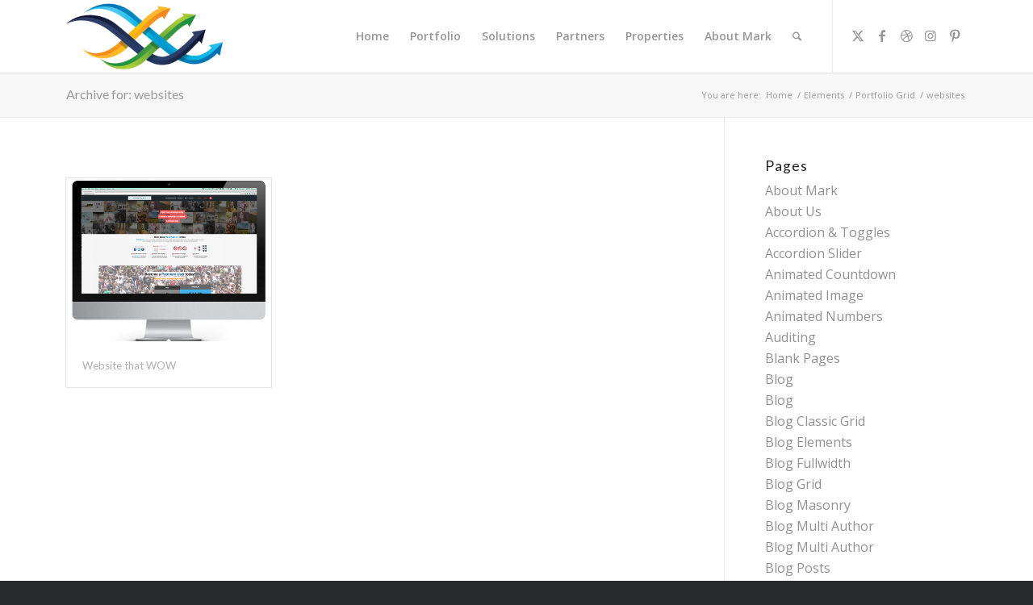

--- FILE ---
content_type: text/html; charset=UTF-8
request_url: http://www.markappeal.com/portfolio_entries/websites/
body_size: 129448
content:
<!DOCTYPE html>
<html lang="en-US" class="html_stretched responsive av-preloader-disabled  html_header_top html_logo_left html_main_nav_header html_menu_right html_slim html_header_sticky html_header_shrinking_disabled html_mobile_menu_tablet html_header_searchicon html_content_align_center html_header_unstick_top html_header_stretch_disabled html_minimal_header html_minimal_header_shadow html_elegant-blog html_modern-blog html_av-submenu-hidden html_av-submenu-display-click html_av-overlay-side html_av-overlay-side-classic html_av-submenu-noclone html_entry_id_3256 av-cookies-no-cookie-consent av-no-preview av-default-lightbox html_text_menu_active av-mobile-menu-switch-default">
<head>
<meta charset="UTF-8">


<!-- mobile setting -->
<meta name="viewport" content="width=device-width, initial-scale=1">

<!-- Scripts/CSS and wp_head hook -->
<meta name="robots" content="index, follow, max-image-preview:large, max-snippet:-1, max-video-preview:-1">
	<style>img:is([sizes="auto" i], [sizes^="auto," i]) { contain-intrinsic-size: 3000px 1500px }</style>
	
            <script data-no-defer="1" data-ezscrex="false" data-cfasync="false" data-pagespeed-no-defer data-cookieconsent="ignore">
                var ctPublicFunctions = {"_ajax_nonce":"d0be75499e","_rest_nonce":"85b55bd8f9","_ajax_url":"\/wp-admin\/admin-ajax.php","_rest_url":"http:\/\/www.markappeal.com\/wp-json\/","data__cookies_type":"native","data__ajax_type":"rest","data__bot_detector_enabled":"1","data__frontend_data_log_enabled":1,"cookiePrefix":"","wprocket_detected":false,"host_url":"www.markappeal.com","text__ee_click_to_select":"Click to select the whole data","text__ee_original_email":"The complete one is","text__ee_got_it":"Got it","text__ee_blocked":"Blocked","text__ee_cannot_connect":"Cannot connect","text__ee_cannot_decode":"Can not decode email. Unknown reason","text__ee_email_decoder":"CleanTalk email decoder","text__ee_wait_for_decoding":"The magic is on the way!","text__ee_decoding_process":"Please wait a few seconds while we decode the contact data."}
            </script>
        
            <script data-no-defer="1" data-ezscrex="false" data-cfasync="false" data-pagespeed-no-defer data-cookieconsent="ignore">
                var ctPublic = {"_ajax_nonce":"d0be75499e","settings__forms__check_internal":"1","settings__forms__check_external":"1","settings__forms__force_protection":0,"settings__forms__search_test":"1","settings__forms__wc_add_to_cart":"1","settings__data__bot_detector_enabled":"1","settings__sfw__anti_crawler":"1","blog_home":"http:\/\/www.markappeal.com\/","pixel__setting":"3","pixel__enabled":false,"pixel__url":null,"data__email_check_before_post":"1","data__email_check_exist_post":"1","data__cookies_type":"native","data__key_is_ok":true,"data__visible_fields_required":true,"wl_brandname":"Anti-Spam by CleanTalk","wl_brandname_short":"CleanTalk","ct_checkjs_key":842142823,"emailEncoderPassKey":"744be02ecc1c3c493eb21d3f601d68c0","bot_detector_forms_excluded":"W10=","advancedCacheExists":false,"varnishCacheExists":false,"wc_ajax_add_to_cart":true,"theRealPerson":{"phrases":{"trpHeading":"The Real Person Badge!","trpContent1":"The commenter acts as a real person and verified as not a bot.","trpContent2":" Anti-Spam by CleanTalk","trpContentLearnMore":"Learn more"},"trpContentLink":"https:\/\/cleantalk.org\/help\/the-real-person?utm_id=&amp;utm_term=&amp;utm_source=admin_side&amp;utm_medium=trp_badge&amp;utm_content=trp_badge_link_click&amp;utm_campaign=apbct_links","imgPersonUrl":"http:\/\/www.markappeal.com\/wp-content\/plugins\/cleantalk-spam-protect\/css\/images\/real_user.svg","imgShieldUrl":"http:\/\/www.markappeal.com\/wp-content\/plugins\/cleantalk-spam-protect\/css\/images\/shield.svg"}}
            </script>
        
	<!-- This site is optimized with the Yoast SEO plugin v24.8.1 - https://yoast.com/wordpress/plugins/seo/ -->
	<title>websites Archives - The Mark E. Ting Company</title>
	<link rel="canonical" href="http://www.markappeal.com/portfolio_entries/websites/">
	<meta property="og:locale" content="en_US">
	<meta property="og:type" content="article">
	<meta property="og:title" content="websites Archives - The Mark E. Ting Company">
	<meta property="og:url" content="http://www.markappeal.com/portfolio_entries/websites/">
	<meta property="og:site_name" content="The Mark E. Ting Company">
	<meta name="twitter:card" content="summary_large_image">
	<meta name="twitter:site" content="@markappeal">
	<script type="application/ld+json" class="yoast-schema-graph">{"@context":"https://schema.org","@graph":[{"@type":"CollectionPage","@id":"http://www.markappeal.com/portfolio_entries/websites/","url":"http://www.markappeal.com/portfolio_entries/websites/","name":"websites Archives - The Mark E. Ting Company","isPartOf":{"@id":"http://www.markappeal.com/#website"},"primaryImageOfPage":{"@id":"http://www.markappeal.com/portfolio_entries/websites/#primaryimage"},"image":{"@id":"http://www.markappeal.com/portfolio_entries/websites/#primaryimage"},"thumbnailUrl":"https://i0.wp.com/www.markappeal.com/wp-content/uploads/web_people-495x400.png?fit=495%2C400","breadcrumb":{"@id":"http://www.markappeal.com/portfolio_entries/websites/#breadcrumb"},"inLanguage":"en-US"},{"@type":"ImageObject","inLanguage":"en-US","@id":"http://www.markappeal.com/portfolio_entries/websites/#primaryimage","url":"https://i0.wp.com/www.markappeal.com/wp-content/uploads/web_people-495x400.png?fit=495%2C400","contentUrl":"https://i0.wp.com/www.markappeal.com/wp-content/uploads/web_people-495x400.png?fit=495%2C400","width":495,"height":400},{"@type":"BreadcrumbList","@id":"http://www.markappeal.com/portfolio_entries/websites/#breadcrumb","itemListElement":[{"@type":"ListItem","position":1,"name":"Home","item":"http://www.markappeal.com/"},{"@type":"ListItem","position":2,"name":"websites"}]},{"@type":"WebSite","@id":"http://www.markappeal.com/#website","url":"http://www.markappeal.com/","name":"The Mark E. Ting Company","description":"Because All Marketing Firms are not creative equal!","publisher":{"@id":"http://www.markappeal.com/#organization"},"potentialAction":[{"@type":"SearchAction","target":{"@type":"EntryPoint","urlTemplate":"http://www.markappeal.com/?s={search_term_string}"},"query-input":{"@type":"PropertyValueSpecification","valueRequired":true,"valueName":"search_term_string"}}],"inLanguage":"en-US"},{"@type":"Organization","@id":"http://www.markappeal.com/#organization","name":"The Mark E. Ting Company","url":"http://www.markappeal.com/","logo":{"@type":"ImageObject","inLanguage":"en-US","@id":"http://www.markappeal.com/#/schema/logo/image/","url":"https://i1.wp.com/www.markappeal.com/wp-content/uploads/MET_Web.png?fit=340%2C156&ssl=1","contentUrl":"https://i1.wp.com/www.markappeal.com/wp-content/uploads/MET_Web.png?fit=340%2C156&ssl=1","width":340,"height":156,"caption":"The Mark E. Ting Company"},"image":{"@id":"http://www.markappeal.com/#/schema/logo/image/"},"sameAs":["http://www.facebook.com/markappeal","https://x.com/markappeal","http://www.instagram.com/markappeal","http://www.pinterest.com/markappeal"]}]}</script>
	<!-- / Yoast SEO plugin. -->


<link rel="dns-prefetch" href="//platform.twitter.com">
<link rel="dns-prefetch" href="//fd.cleantalk.org">
<link rel="dns-prefetch" href="//stats.wp.com">
<link rel="dns-prefetch" href="//v0.wordpress.com">
<link rel="dns-prefetch" href="//widgets.wp.com">
<link rel="dns-prefetch" href="//s0.wp.com">
<link rel="dns-prefetch" href="//0.gravatar.com">
<link rel="dns-prefetch" href="//1.gravatar.com">
<link rel="dns-prefetch" href="//2.gravatar.com">
<link rel="preconnect" href="//i0.wp.com">
<link rel="alternate" type="application/rss+xml" title="The Mark E. Ting Company &raquo; Feed" href="http://www.markappeal.com/feed/">
<link rel="alternate" type="application/rss+xml" title="The Mark E. Ting Company &raquo; Comments Feed" href="http://www.markappeal.com/comments/feed/">
<link rel="alternate" type="application/rss+xml" title="The Mark E. Ting Company &raquo; websites Portfolio Categories Feed" href="http://www.markappeal.com/portfolio_entries/websites/feed/">

<!-- google webfont font replacement -->

			<script type="text/javascript">

				(function() {

					/*	check if webfonts are disabled by user setting via cookie - or user must opt in.	*/
					var html = document.getElementsByTagName('html')[0];
					var cookie_check = html.className.indexOf('av-cookies-needs-opt-in') >= 0 || html.className.indexOf('av-cookies-can-opt-out') >= 0;
					var allow_continue = true;
					var silent_accept_cookie = html.className.indexOf('av-cookies-user-silent-accept') >= 0;

					if( cookie_check && ! silent_accept_cookie )
					{
						if( ! document.cookie.match(/aviaCookieConsent/) || html.className.indexOf('av-cookies-session-refused') >= 0 )
						{
							allow_continue = false;
						}
						else
						{
							if( ! document.cookie.match(/aviaPrivacyRefuseCookiesHideBar/) )
							{
								allow_continue = false;
							}
							else if( ! document.cookie.match(/aviaPrivacyEssentialCookiesEnabled/) )
							{
								allow_continue = false;
							}
							else if( document.cookie.match(/aviaPrivacyGoogleWebfontsDisabled/) )
							{
								allow_continue = false;
							}
						}
					}

					if( allow_continue )
					{
						var f = document.createElement('link');

						f.type 	= 'text/css';
						f.rel 	= 'stylesheet';
						f.href 	= 'https://fonts.googleapis.com/css?family=Lato:300,400,700%7COpen+Sans:400,600&display=auto';
						f.id 	= 'avia-google-webfont';

						document.getElementsByTagName('head')[0].appendChild(f);
					}
				})();

			</script>
			<script type="text/javascript">
/* <![CDATA[ */
window._wpemojiSettings = {"baseUrl":"https:\/\/s.w.org\/images\/core\/emoji\/15.0.3\/72x72\/","ext":".png","svgUrl":"https:\/\/s.w.org\/images\/core\/emoji\/15.0.3\/svg\/","svgExt":".svg","source":{"concatemoji":"http:\/\/www.markappeal.com\/wp-includes\/js\/wp-emoji-release.min.js?ver=6.7.4"}};
/*! This file is auto-generated */
!function(i,n){var o,s,e;function c(e){try{var t={supportTests:e,timestamp:(new Date).valueOf()};sessionStorage.setItem(o,JSON.stringify(t))}catch(e){}}function p(e,t,n){e.clearRect(0,0,e.canvas.width,e.canvas.height),e.fillText(t,0,0);var t=new Uint32Array(e.getImageData(0,0,e.canvas.width,e.canvas.height).data),r=(e.clearRect(0,0,e.canvas.width,e.canvas.height),e.fillText(n,0,0),new Uint32Array(e.getImageData(0,0,e.canvas.width,e.canvas.height).data));return t.every(function(e,t){return e===r[t]})}function u(e,t,n){switch(t){case"flag":return n(e,"\ud83c\udff3\ufe0f\u200d\u26a7\ufe0f","\ud83c\udff3\ufe0f\u200b\u26a7\ufe0f")?!1:!n(e,"\ud83c\uddfa\ud83c\uddf3","\ud83c\uddfa\u200b\ud83c\uddf3")&&!n(e,"\ud83c\udff4\udb40\udc67\udb40\udc62\udb40\udc65\udb40\udc6e\udb40\udc67\udb40\udc7f","\ud83c\udff4\u200b\udb40\udc67\u200b\udb40\udc62\u200b\udb40\udc65\u200b\udb40\udc6e\u200b\udb40\udc67\u200b\udb40\udc7f");case"emoji":return!n(e,"\ud83d\udc26\u200d\u2b1b","\ud83d\udc26\u200b\u2b1b")}return!1}function f(e,t,n){var r="undefined"!=typeof WorkerGlobalScope&&self instanceof WorkerGlobalScope?new OffscreenCanvas(300,150):i.createElement("canvas"),a=r.getContext("2d",{willReadFrequently:!0}),o=(a.textBaseline="top",a.font="600 32px Arial",{});return e.forEach(function(e){o[e]=t(a,e,n)}),o}function t(e){var t=i.createElement("script");t.src=e,t.defer=!0,i.head.appendChild(t)}"undefined"!=typeof Promise&&(o="wpEmojiSettingsSupports",s=["flag","emoji"],n.supports={everything:!0,everythingExceptFlag:!0},e=new Promise(function(e){i.addEventListener("DOMContentLoaded",e,{once:!0})}),new Promise(function(t){var n=function(){try{var e=JSON.parse(sessionStorage.getItem(o));if("object"==typeof e&&"number"==typeof e.timestamp&&(new Date).valueOf()<e.timestamp+604800&&"object"==typeof e.supportTests)return e.supportTests}catch(e){}return null}();if(!n){if("undefined"!=typeof Worker&&"undefined"!=typeof OffscreenCanvas&&"undefined"!=typeof URL&&URL.createObjectURL&&"undefined"!=typeof Blob)try{var e="postMessage("+f.toString()+"("+[JSON.stringify(s),u.toString(),p.toString()].join(",")+"));",r=new Blob([e],{type:"text/javascript"}),a=new Worker(URL.createObjectURL(r),{name:"wpTestEmojiSupports"});return void(a.onmessage=function(e){c(n=e.data),a.terminate(),t(n)})}catch(e){}c(n=f(s,u,p))}t(n)}).then(function(e){for(var t in e)n.supports[t]=e[t],n.supports.everything=n.supports.everything&&n.supports[t],"flag"!==t&&(n.supports.everythingExceptFlag=n.supports.everythingExceptFlag&&n.supports[t]);n.supports.everythingExceptFlag=n.supports.everythingExceptFlag&&!n.supports.flag,n.DOMReady=!1,n.readyCallback=function(){n.DOMReady=!0}}).then(function(){return e}).then(function(){var e;n.supports.everything||(n.readyCallback(),(e=n.source||{}).concatemoji?t(e.concatemoji):e.wpemoji&&e.twemoji&&(t(e.twemoji),t(e.wpemoji)))}))}((window,document),window._wpemojiSettings);
/* ]]> */
</script>
<link rel="stylesheet" id="avia-grid-css" href="http://www.markappeal.com/wp-content/themes/enfold/css/grid.css?ver=7.1" type="text/css" media="all">
<link rel="stylesheet" id="avia-base-css" href="http://www.markappeal.com/wp-content/themes/enfold/css/base.css?ver=7.1" type="text/css" media="all">
<link rel="stylesheet" id="avia-layout-css" href="http://www.markappeal.com/wp-content/themes/enfold/css/layout.css?ver=7.1" type="text/css" media="all">
<link rel="stylesheet" id="avia-module-audioplayer-css" href="http://www.markappeal.com/wp-content/themes/enfold/config-templatebuilder/avia-shortcodes/audio-player/audio-player.css?ver=7.1" type="text/css" media="all">
<link rel="stylesheet" id="avia-module-blog-css" href="http://www.markappeal.com/wp-content/themes/enfold/config-templatebuilder/avia-shortcodes/blog/blog.css?ver=7.1" type="text/css" media="all">
<link rel="stylesheet" id="avia-module-postslider-css" href="http://www.markappeal.com/wp-content/themes/enfold/config-templatebuilder/avia-shortcodes/postslider/postslider.css?ver=7.1" type="text/css" media="all">
<link rel="stylesheet" id="avia-module-button-css" href="http://www.markappeal.com/wp-content/themes/enfold/config-templatebuilder/avia-shortcodes/buttons/buttons.css?ver=7.1" type="text/css" media="all">
<link rel="stylesheet" id="avia-module-buttonrow-css" href="http://www.markappeal.com/wp-content/themes/enfold/config-templatebuilder/avia-shortcodes/buttonrow/buttonrow.css?ver=7.1" type="text/css" media="all">
<link rel="stylesheet" id="avia-module-button-fullwidth-css" href="http://www.markappeal.com/wp-content/themes/enfold/config-templatebuilder/avia-shortcodes/buttons_fullwidth/buttons_fullwidth.css?ver=7.1" type="text/css" media="all">
<link rel="stylesheet" id="avia-module-catalogue-css" href="http://www.markappeal.com/wp-content/themes/enfold/config-templatebuilder/avia-shortcodes/catalogue/catalogue.css?ver=7.1" type="text/css" media="all">
<link rel="stylesheet" id="avia-module-comments-css" href="http://www.markappeal.com/wp-content/themes/enfold/config-templatebuilder/avia-shortcodes/comments/comments.css?ver=7.1" type="text/css" media="all">
<link rel="stylesheet" id="avia-module-contact-css" href="http://www.markappeal.com/wp-content/themes/enfold/config-templatebuilder/avia-shortcodes/contact/contact.css?ver=7.1" type="text/css" media="all">
<link rel="stylesheet" id="avia-module-slideshow-css" href="http://www.markappeal.com/wp-content/themes/enfold/config-templatebuilder/avia-shortcodes/slideshow/slideshow.css?ver=7.1" type="text/css" media="all">
<link rel="stylesheet" id="avia-module-slideshow-contentpartner-css" href="http://www.markappeal.com/wp-content/themes/enfold/config-templatebuilder/avia-shortcodes/contentslider/contentslider.css?ver=7.1" type="text/css" media="all">
<link rel="stylesheet" id="avia-module-countdown-css" href="http://www.markappeal.com/wp-content/themes/enfold/config-templatebuilder/avia-shortcodes/countdown/countdown.css?ver=7.1" type="text/css" media="all">
<link rel="stylesheet" id="avia-module-dynamic-field-css" href="http://www.markappeal.com/wp-content/themes/enfold/config-templatebuilder/avia-shortcodes/dynamic_field/dynamic_field.css?ver=7.1" type="text/css" media="all">
<link rel="stylesheet" id="avia-module-gallery-css" href="http://www.markappeal.com/wp-content/themes/enfold/config-templatebuilder/avia-shortcodes/gallery/gallery.css?ver=7.1" type="text/css" media="all">
<link rel="stylesheet" id="avia-module-gallery-hor-css" href="http://www.markappeal.com/wp-content/themes/enfold/config-templatebuilder/avia-shortcodes/gallery_horizontal/gallery_horizontal.css?ver=7.1" type="text/css" media="all">
<link rel="stylesheet" id="avia-module-maps-css" href="http://www.markappeal.com/wp-content/themes/enfold/config-templatebuilder/avia-shortcodes/google_maps/google_maps.css?ver=7.1" type="text/css" media="all">
<link rel="stylesheet" id="avia-module-gridrow-css" href="http://www.markappeal.com/wp-content/themes/enfold/config-templatebuilder/avia-shortcodes/grid_row/grid_row.css?ver=7.1" type="text/css" media="all">
<link rel="stylesheet" id="avia-module-heading-css" href="http://www.markappeal.com/wp-content/themes/enfold/config-templatebuilder/avia-shortcodes/heading/heading.css?ver=7.1" type="text/css" media="all">
<link rel="stylesheet" id="avia-module-rotator-css" href="http://www.markappeal.com/wp-content/themes/enfold/config-templatebuilder/avia-shortcodes/headline_rotator/headline_rotator.css?ver=7.1" type="text/css" media="all">
<link rel="stylesheet" id="avia-module-hr-css" href="http://www.markappeal.com/wp-content/themes/enfold/config-templatebuilder/avia-shortcodes/hr/hr.css?ver=7.1" type="text/css" media="all">
<link rel="stylesheet" id="avia-module-icon-css" href="http://www.markappeal.com/wp-content/themes/enfold/config-templatebuilder/avia-shortcodes/icon/icon.css?ver=7.1" type="text/css" media="all">
<link rel="stylesheet" id="avia-module-icon-circles-css" href="http://www.markappeal.com/wp-content/themes/enfold/config-templatebuilder/avia-shortcodes/icon_circles/icon_circles.css?ver=7.1" type="text/css" media="all">
<link rel="stylesheet" id="avia-module-iconbox-css" href="http://www.markappeal.com/wp-content/themes/enfold/config-templatebuilder/avia-shortcodes/iconbox/iconbox.css?ver=7.1" type="text/css" media="all">
<link rel="stylesheet" id="avia-module-icongrid-css" href="http://www.markappeal.com/wp-content/themes/enfold/config-templatebuilder/avia-shortcodes/icongrid/icongrid.css?ver=7.1" type="text/css" media="all">
<link rel="stylesheet" id="avia-module-iconlist-css" href="http://www.markappeal.com/wp-content/themes/enfold/config-templatebuilder/avia-shortcodes/iconlist/iconlist.css?ver=7.1" type="text/css" media="all">
<link rel="stylesheet" id="avia-module-image-css" href="http://www.markappeal.com/wp-content/themes/enfold/config-templatebuilder/avia-shortcodes/image/image.css?ver=7.1" type="text/css" media="all">
<link rel="stylesheet" id="avia-module-image-diff-css" href="http://www.markappeal.com/wp-content/themes/enfold/config-templatebuilder/avia-shortcodes/image_diff/image_diff.css?ver=7.1" type="text/css" media="all">
<link rel="stylesheet" id="avia-module-hotspot-css" href="http://www.markappeal.com/wp-content/themes/enfold/config-templatebuilder/avia-shortcodes/image_hotspots/image_hotspots.css?ver=7.1" type="text/css" media="all">
<link rel="stylesheet" id="avia-module-sc-lottie-animation-css" href="http://www.markappeal.com/wp-content/themes/enfold/config-templatebuilder/avia-shortcodes/lottie_animation/lottie_animation.css?ver=7.1" type="text/css" media="all">
<link rel="stylesheet" id="avia-module-magazine-css" href="http://www.markappeal.com/wp-content/themes/enfold/config-templatebuilder/avia-shortcodes/magazine/magazine.css?ver=7.1" type="text/css" media="all">
<link rel="stylesheet" id="avia-module-masonry-css" href="http://www.markappeal.com/wp-content/themes/enfold/config-templatebuilder/avia-shortcodes/masonry_entries/masonry_entries.css?ver=7.1" type="text/css" media="all">
<link rel="stylesheet" id="avia-siteloader-css" href="http://www.markappeal.com/wp-content/themes/enfold/css/avia-snippet-site-preloader.css?ver=7.1" type="text/css" media="all">
<link rel="stylesheet" id="avia-module-menu-css" href="http://www.markappeal.com/wp-content/themes/enfold/config-templatebuilder/avia-shortcodes/menu/menu.css?ver=7.1" type="text/css" media="all">
<link rel="stylesheet" id="avia-module-notification-css" href="http://www.markappeal.com/wp-content/themes/enfold/config-templatebuilder/avia-shortcodes/notification/notification.css?ver=7.1" type="text/css" media="all">
<link rel="stylesheet" id="avia-module-numbers-css" href="http://www.markappeal.com/wp-content/themes/enfold/config-templatebuilder/avia-shortcodes/numbers/numbers.css?ver=7.1" type="text/css" media="all">
<link rel="stylesheet" id="avia-module-portfolio-css" href="http://www.markappeal.com/wp-content/themes/enfold/config-templatebuilder/avia-shortcodes/portfolio/portfolio.css?ver=7.1" type="text/css" media="all">
<link rel="stylesheet" id="avia-module-post-metadata-css" href="http://www.markappeal.com/wp-content/themes/enfold/config-templatebuilder/avia-shortcodes/post_metadata/post_metadata.css?ver=7.1" type="text/css" media="all">
<link rel="stylesheet" id="avia-module-progress-bar-css" href="http://www.markappeal.com/wp-content/themes/enfold/config-templatebuilder/avia-shortcodes/progressbar/progressbar.css?ver=7.1" type="text/css" media="all">
<link rel="stylesheet" id="avia-module-promobox-css" href="http://www.markappeal.com/wp-content/themes/enfold/config-templatebuilder/avia-shortcodes/promobox/promobox.css?ver=7.1" type="text/css" media="all">
<link rel="stylesheet" id="avia-sc-search-css" href="http://www.markappeal.com/wp-content/themes/enfold/config-templatebuilder/avia-shortcodes/search/search.css?ver=7.1" type="text/css" media="all">
<link rel="stylesheet" id="avia-module-slideshow-accordion-css" href="http://www.markappeal.com/wp-content/themes/enfold/config-templatebuilder/avia-shortcodes/slideshow_accordion/slideshow_accordion.css?ver=7.1" type="text/css" media="all">
<link rel="stylesheet" id="avia-module-slideshow-feature-image-css" href="http://www.markappeal.com/wp-content/themes/enfold/config-templatebuilder/avia-shortcodes/slideshow_feature_image/slideshow_feature_image.css?ver=7.1" type="text/css" media="all">
<link rel="stylesheet" id="avia-module-slideshow-fullsize-css" href="http://www.markappeal.com/wp-content/themes/enfold/config-templatebuilder/avia-shortcodes/slideshow_fullsize/slideshow_fullsize.css?ver=7.1" type="text/css" media="all">
<link rel="stylesheet" id="avia-module-slideshow-fullscreen-css" href="http://www.markappeal.com/wp-content/themes/enfold/config-templatebuilder/avia-shortcodes/slideshow_fullscreen/slideshow_fullscreen.css?ver=7.1" type="text/css" media="all">
<link rel="stylesheet" id="avia-module-slideshow-ls-css" href="http://www.markappeal.com/wp-content/themes/enfold/config-templatebuilder/avia-shortcodes/slideshow_layerslider/slideshow_layerslider.css?ver=7.1" type="text/css" media="all">
<link rel="stylesheet" id="avia-module-social-css" href="http://www.markappeal.com/wp-content/themes/enfold/config-templatebuilder/avia-shortcodes/social_share/social_share.css?ver=7.1" type="text/css" media="all">
<link rel="stylesheet" id="avia-module-tabsection-css" href="http://www.markappeal.com/wp-content/themes/enfold/config-templatebuilder/avia-shortcodes/tab_section/tab_section.css?ver=7.1" type="text/css" media="all">
<link rel="stylesheet" id="avia-module-table-css" href="http://www.markappeal.com/wp-content/themes/enfold/config-templatebuilder/avia-shortcodes/table/table.css?ver=7.1" type="text/css" media="all">
<link rel="stylesheet" id="avia-module-tabs-css" href="http://www.markappeal.com/wp-content/themes/enfold/config-templatebuilder/avia-shortcodes/tabs/tabs.css?ver=7.1" type="text/css" media="all">
<link rel="stylesheet" id="avia-module-team-css" href="http://www.markappeal.com/wp-content/themes/enfold/config-templatebuilder/avia-shortcodes/team/team.css?ver=7.1" type="text/css" media="all">
<link rel="stylesheet" id="avia-module-testimonials-css" href="http://www.markappeal.com/wp-content/themes/enfold/config-templatebuilder/avia-shortcodes/testimonials/testimonials.css?ver=7.1" type="text/css" media="all">
<link rel="stylesheet" id="avia-module-timeline-css" href="http://www.markappeal.com/wp-content/themes/enfold/config-templatebuilder/avia-shortcodes/timeline/timeline.css?ver=7.1" type="text/css" media="all">
<link rel="stylesheet" id="avia-module-toggles-css" href="http://www.markappeal.com/wp-content/themes/enfold/config-templatebuilder/avia-shortcodes/toggles/toggles.css?ver=7.1" type="text/css" media="all">
<link rel="stylesheet" id="avia-module-video-css" href="http://www.markappeal.com/wp-content/themes/enfold/config-templatebuilder/avia-shortcodes/video/video.css?ver=7.1" type="text/css" media="all">
<style id="wp-emoji-styles-inline-css" type="text/css">

	img.wp-smiley, img.emoji {
		display: inline !important;
		border: none !important;
		box-shadow: none !important;
		height: 1em !important;
		width: 1em !important;
		margin: 0 0.07em !important;
		vertical-align: -0.1em !important;
		background: none !important;
		padding: 0 !important;
	}
</style>
<link rel="stylesheet" id="wp-block-library-css" href="http://www.markappeal.com/wp-includes/css/dist/block-library/style.min.css?ver=6.7.4" type="text/css" media="all">
<style id="jetpack-sharing-buttons-style-inline-css" type="text/css">
.jetpack-sharing-buttons__services-list{display:flex;flex-direction:row;flex-wrap:wrap;gap:0;list-style-type:none;margin:5px;padding:0}.jetpack-sharing-buttons__services-list.has-small-icon-size{font-size:12px}.jetpack-sharing-buttons__services-list.has-normal-icon-size{font-size:16px}.jetpack-sharing-buttons__services-list.has-large-icon-size{font-size:24px}.jetpack-sharing-buttons__services-list.has-huge-icon-size{font-size:36px}@media print{.jetpack-sharing-buttons__services-list{display:none!important}}.editor-styles-wrapper .wp-block-jetpack-sharing-buttons{gap:0;padding-inline-start:0}ul.jetpack-sharing-buttons__services-list.has-background{padding:1.25em 2.375em}
</style>
<style id="global-styles-inline-css" type="text/css">
:root{--wp--preset--aspect-ratio--square: 1;--wp--preset--aspect-ratio--4-3: 4/3;--wp--preset--aspect-ratio--3-4: 3/4;--wp--preset--aspect-ratio--3-2: 3/2;--wp--preset--aspect-ratio--2-3: 2/3;--wp--preset--aspect-ratio--16-9: 16/9;--wp--preset--aspect-ratio--9-16: 9/16;--wp--preset--color--black: #000000;--wp--preset--color--cyan-bluish-gray: #abb8c3;--wp--preset--color--white: #ffffff;--wp--preset--color--pale-pink: #f78da7;--wp--preset--color--vivid-red: #cf2e2e;--wp--preset--color--luminous-vivid-orange: #ff6900;--wp--preset--color--luminous-vivid-amber: #fcb900;--wp--preset--color--light-green-cyan: #7bdcb5;--wp--preset--color--vivid-green-cyan: #00d084;--wp--preset--color--pale-cyan-blue: #8ed1fc;--wp--preset--color--vivid-cyan-blue: #0693e3;--wp--preset--color--vivid-purple: #9b51e0;--wp--preset--color--metallic-red: #b02b2c;--wp--preset--color--maximum-yellow-red: #edae44;--wp--preset--color--yellow-sun: #eeee22;--wp--preset--color--palm-leaf: #83a846;--wp--preset--color--aero: #7bb0e7;--wp--preset--color--old-lavender: #745f7e;--wp--preset--color--steel-teal: #5f8789;--wp--preset--color--raspberry-pink: #d65799;--wp--preset--color--medium-turquoise: #4ecac2;--wp--preset--gradient--vivid-cyan-blue-to-vivid-purple: linear-gradient(135deg,rgba(6,147,227,1) 0%,rgb(155,81,224) 100%);--wp--preset--gradient--light-green-cyan-to-vivid-green-cyan: linear-gradient(135deg,rgb(122,220,180) 0%,rgb(0,208,130) 100%);--wp--preset--gradient--luminous-vivid-amber-to-luminous-vivid-orange: linear-gradient(135deg,rgba(252,185,0,1) 0%,rgba(255,105,0,1) 100%);--wp--preset--gradient--luminous-vivid-orange-to-vivid-red: linear-gradient(135deg,rgba(255,105,0,1) 0%,rgb(207,46,46) 100%);--wp--preset--gradient--very-light-gray-to-cyan-bluish-gray: linear-gradient(135deg,rgb(238,238,238) 0%,rgb(169,184,195) 100%);--wp--preset--gradient--cool-to-warm-spectrum: linear-gradient(135deg,rgb(74,234,220) 0%,rgb(151,120,209) 20%,rgb(207,42,186) 40%,rgb(238,44,130) 60%,rgb(251,105,98) 80%,rgb(254,248,76) 100%);--wp--preset--gradient--blush-light-purple: linear-gradient(135deg,rgb(255,206,236) 0%,rgb(152,150,240) 100%);--wp--preset--gradient--blush-bordeaux: linear-gradient(135deg,rgb(254,205,165) 0%,rgb(254,45,45) 50%,rgb(107,0,62) 100%);--wp--preset--gradient--luminous-dusk: linear-gradient(135deg,rgb(255,203,112) 0%,rgb(199,81,192) 50%,rgb(65,88,208) 100%);--wp--preset--gradient--pale-ocean: linear-gradient(135deg,rgb(255,245,203) 0%,rgb(182,227,212) 50%,rgb(51,167,181) 100%);--wp--preset--gradient--electric-grass: linear-gradient(135deg,rgb(202,248,128) 0%,rgb(113,206,126) 100%);--wp--preset--gradient--midnight: linear-gradient(135deg,rgb(2,3,129) 0%,rgb(40,116,252) 100%);--wp--preset--font-size--small: 1rem;--wp--preset--font-size--medium: 1.125rem;--wp--preset--font-size--large: 1.75rem;--wp--preset--font-size--x-large: clamp(1.75rem, 3vw, 2.25rem);--wp--preset--spacing--20: 0.44rem;--wp--preset--spacing--30: 0.67rem;--wp--preset--spacing--40: 1rem;--wp--preset--spacing--50: 1.5rem;--wp--preset--spacing--60: 2.25rem;--wp--preset--spacing--70: 3.38rem;--wp--preset--spacing--80: 5.06rem;--wp--preset--shadow--natural: 6px 6px 9px rgba(0, 0, 0, 0.2);--wp--preset--shadow--deep: 12px 12px 50px rgba(0, 0, 0, 0.4);--wp--preset--shadow--sharp: 6px 6px 0px rgba(0, 0, 0, 0.2);--wp--preset--shadow--outlined: 6px 6px 0px -3px rgba(255, 255, 255, 1), 6px 6px rgba(0, 0, 0, 1);--wp--preset--shadow--crisp: 6px 6px 0px rgba(0, 0, 0, 1);}:root { --wp--style--global--content-size: 800px;--wp--style--global--wide-size: 1130px; }:where(body) { margin: 0; }.wp-site-blocks > .alignleft { float: left; margin-right: 2em; }.wp-site-blocks > .alignright { float: right; margin-left: 2em; }.wp-site-blocks > .aligncenter { justify-content: center; margin-left: auto; margin-right: auto; }:where(.is-layout-flex){gap: 0.5em;}:where(.is-layout-grid){gap: 0.5em;}.is-layout-flow > .alignleft{float: left;margin-inline-start: 0;margin-inline-end: 2em;}.is-layout-flow > .alignright{float: right;margin-inline-start: 2em;margin-inline-end: 0;}.is-layout-flow > .aligncenter{margin-left: auto !important;margin-right: auto !important;}.is-layout-constrained > .alignleft{float: left;margin-inline-start: 0;margin-inline-end: 2em;}.is-layout-constrained > .alignright{float: right;margin-inline-start: 2em;margin-inline-end: 0;}.is-layout-constrained > .aligncenter{margin-left: auto !important;margin-right: auto !important;}.is-layout-constrained > :where(:not(.alignleft):not(.alignright):not(.alignfull)){max-width: var(--wp--style--global--content-size);margin-left: auto !important;margin-right: auto !important;}.is-layout-constrained > .alignwide{max-width: var(--wp--style--global--wide-size);}body .is-layout-flex{display: flex;}.is-layout-flex{flex-wrap: wrap;align-items: center;}.is-layout-flex > :is(*, div){margin: 0;}body .is-layout-grid{display: grid;}.is-layout-grid > :is(*, div){margin: 0;}body{padding-top: 0px;padding-right: 0px;padding-bottom: 0px;padding-left: 0px;}a:where(:not(.wp-element-button)){text-decoration: underline;}:root :where(.wp-element-button, .wp-block-button__link){background-color: #32373c;border-width: 0;color: #fff;font-family: inherit;font-size: inherit;line-height: inherit;padding: calc(0.667em + 2px) calc(1.333em + 2px);text-decoration: none;}.has-black-color{color: var(--wp--preset--color--black) !important;}.has-cyan-bluish-gray-color{color: var(--wp--preset--color--cyan-bluish-gray) !important;}.has-white-color{color: var(--wp--preset--color--white) !important;}.has-pale-pink-color{color: var(--wp--preset--color--pale-pink) !important;}.has-vivid-red-color{color: var(--wp--preset--color--vivid-red) !important;}.has-luminous-vivid-orange-color{color: var(--wp--preset--color--luminous-vivid-orange) !important;}.has-luminous-vivid-amber-color{color: var(--wp--preset--color--luminous-vivid-amber) !important;}.has-light-green-cyan-color{color: var(--wp--preset--color--light-green-cyan) !important;}.has-vivid-green-cyan-color{color: var(--wp--preset--color--vivid-green-cyan) !important;}.has-pale-cyan-blue-color{color: var(--wp--preset--color--pale-cyan-blue) !important;}.has-vivid-cyan-blue-color{color: var(--wp--preset--color--vivid-cyan-blue) !important;}.has-vivid-purple-color{color: var(--wp--preset--color--vivid-purple) !important;}.has-metallic-red-color{color: var(--wp--preset--color--metallic-red) !important;}.has-maximum-yellow-red-color{color: var(--wp--preset--color--maximum-yellow-red) !important;}.has-yellow-sun-color{color: var(--wp--preset--color--yellow-sun) !important;}.has-palm-leaf-color{color: var(--wp--preset--color--palm-leaf) !important;}.has-aero-color{color: var(--wp--preset--color--aero) !important;}.has-old-lavender-color{color: var(--wp--preset--color--old-lavender) !important;}.has-steel-teal-color{color: var(--wp--preset--color--steel-teal) !important;}.has-raspberry-pink-color{color: var(--wp--preset--color--raspberry-pink) !important;}.has-medium-turquoise-color{color: var(--wp--preset--color--medium-turquoise) !important;}.has-black-background-color{background-color: var(--wp--preset--color--black) !important;}.has-cyan-bluish-gray-background-color{background-color: var(--wp--preset--color--cyan-bluish-gray) !important;}.has-white-background-color{background-color: var(--wp--preset--color--white) !important;}.has-pale-pink-background-color{background-color: var(--wp--preset--color--pale-pink) !important;}.has-vivid-red-background-color{background-color: var(--wp--preset--color--vivid-red) !important;}.has-luminous-vivid-orange-background-color{background-color: var(--wp--preset--color--luminous-vivid-orange) !important;}.has-luminous-vivid-amber-background-color{background-color: var(--wp--preset--color--luminous-vivid-amber) !important;}.has-light-green-cyan-background-color{background-color: var(--wp--preset--color--light-green-cyan) !important;}.has-vivid-green-cyan-background-color{background-color: var(--wp--preset--color--vivid-green-cyan) !important;}.has-pale-cyan-blue-background-color{background-color: var(--wp--preset--color--pale-cyan-blue) !important;}.has-vivid-cyan-blue-background-color{background-color: var(--wp--preset--color--vivid-cyan-blue) !important;}.has-vivid-purple-background-color{background-color: var(--wp--preset--color--vivid-purple) !important;}.has-metallic-red-background-color{background-color: var(--wp--preset--color--metallic-red) !important;}.has-maximum-yellow-red-background-color{background-color: var(--wp--preset--color--maximum-yellow-red) !important;}.has-yellow-sun-background-color{background-color: var(--wp--preset--color--yellow-sun) !important;}.has-palm-leaf-background-color{background-color: var(--wp--preset--color--palm-leaf) !important;}.has-aero-background-color{background-color: var(--wp--preset--color--aero) !important;}.has-old-lavender-background-color{background-color: var(--wp--preset--color--old-lavender) !important;}.has-steel-teal-background-color{background-color: var(--wp--preset--color--steel-teal) !important;}.has-raspberry-pink-background-color{background-color: var(--wp--preset--color--raspberry-pink) !important;}.has-medium-turquoise-background-color{background-color: var(--wp--preset--color--medium-turquoise) !important;}.has-black-border-color{border-color: var(--wp--preset--color--black) !important;}.has-cyan-bluish-gray-border-color{border-color: var(--wp--preset--color--cyan-bluish-gray) !important;}.has-white-border-color{border-color: var(--wp--preset--color--white) !important;}.has-pale-pink-border-color{border-color: var(--wp--preset--color--pale-pink) !important;}.has-vivid-red-border-color{border-color: var(--wp--preset--color--vivid-red) !important;}.has-luminous-vivid-orange-border-color{border-color: var(--wp--preset--color--luminous-vivid-orange) !important;}.has-luminous-vivid-amber-border-color{border-color: var(--wp--preset--color--luminous-vivid-amber) !important;}.has-light-green-cyan-border-color{border-color: var(--wp--preset--color--light-green-cyan) !important;}.has-vivid-green-cyan-border-color{border-color: var(--wp--preset--color--vivid-green-cyan) !important;}.has-pale-cyan-blue-border-color{border-color: var(--wp--preset--color--pale-cyan-blue) !important;}.has-vivid-cyan-blue-border-color{border-color: var(--wp--preset--color--vivid-cyan-blue) !important;}.has-vivid-purple-border-color{border-color: var(--wp--preset--color--vivid-purple) !important;}.has-metallic-red-border-color{border-color: var(--wp--preset--color--metallic-red) !important;}.has-maximum-yellow-red-border-color{border-color: var(--wp--preset--color--maximum-yellow-red) !important;}.has-yellow-sun-border-color{border-color: var(--wp--preset--color--yellow-sun) !important;}.has-palm-leaf-border-color{border-color: var(--wp--preset--color--palm-leaf) !important;}.has-aero-border-color{border-color: var(--wp--preset--color--aero) !important;}.has-old-lavender-border-color{border-color: var(--wp--preset--color--old-lavender) !important;}.has-steel-teal-border-color{border-color: var(--wp--preset--color--steel-teal) !important;}.has-raspberry-pink-border-color{border-color: var(--wp--preset--color--raspberry-pink) !important;}.has-medium-turquoise-border-color{border-color: var(--wp--preset--color--medium-turquoise) !important;}.has-vivid-cyan-blue-to-vivid-purple-gradient-background{background: var(--wp--preset--gradient--vivid-cyan-blue-to-vivid-purple) !important;}.has-light-green-cyan-to-vivid-green-cyan-gradient-background{background: var(--wp--preset--gradient--light-green-cyan-to-vivid-green-cyan) !important;}.has-luminous-vivid-amber-to-luminous-vivid-orange-gradient-background{background: var(--wp--preset--gradient--luminous-vivid-amber-to-luminous-vivid-orange) !important;}.has-luminous-vivid-orange-to-vivid-red-gradient-background{background: var(--wp--preset--gradient--luminous-vivid-orange-to-vivid-red) !important;}.has-very-light-gray-to-cyan-bluish-gray-gradient-background{background: var(--wp--preset--gradient--very-light-gray-to-cyan-bluish-gray) !important;}.has-cool-to-warm-spectrum-gradient-background{background: var(--wp--preset--gradient--cool-to-warm-spectrum) !important;}.has-blush-light-purple-gradient-background{background: var(--wp--preset--gradient--blush-light-purple) !important;}.has-blush-bordeaux-gradient-background{background: var(--wp--preset--gradient--blush-bordeaux) !important;}.has-luminous-dusk-gradient-background{background: var(--wp--preset--gradient--luminous-dusk) !important;}.has-pale-ocean-gradient-background{background: var(--wp--preset--gradient--pale-ocean) !important;}.has-electric-grass-gradient-background{background: var(--wp--preset--gradient--electric-grass) !important;}.has-midnight-gradient-background{background: var(--wp--preset--gradient--midnight) !important;}.has-small-font-size{font-size: var(--wp--preset--font-size--small) !important;}.has-medium-font-size{font-size: var(--wp--preset--font-size--medium) !important;}.has-large-font-size{font-size: var(--wp--preset--font-size--large) !important;}.has-x-large-font-size{font-size: var(--wp--preset--font-size--x-large) !important;}
:where(.wp-block-post-template.is-layout-flex){gap: 1.25em;}:where(.wp-block-post-template.is-layout-grid){gap: 1.25em;}
:where(.wp-block-columns.is-layout-flex){gap: 2em;}:where(.wp-block-columns.is-layout-grid){gap: 2em;}
:root :where(.wp-block-pullquote){font-size: 1.5em;line-height: 1.6;}
</style>
<link rel="stylesheet" id="cleantalk-public-css-css" href="http://www.markappeal.com/wp-content/plugins/cleantalk-spam-protect/css/cleantalk-public.min.css?ver=6.70.1_1766167394" type="text/css" media="all">
<link rel="stylesheet" id="cleantalk-email-decoder-css-css" href="http://www.markappeal.com/wp-content/plugins/cleantalk-spam-protect/css/cleantalk-email-decoder.min.css?ver=6.70.1_1766167394" type="text/css" media="all">
<link rel="stylesheet" id="cleantalk-trp-css-css" href="http://www.markappeal.com/wp-content/plugins/cleantalk-spam-protect/css/cleantalk-trp.min.css?ver=6.70.1_1766167394" type="text/css" media="all">
<link rel="stylesheet" id="avia-scs-css" href="http://www.markappeal.com/wp-content/themes/enfold/css/shortcodes.css?ver=7.1" type="text/css" media="all">
<link rel="stylesheet" id="avia-fold-unfold-css" href="http://www.markappeal.com/wp-content/themes/enfold/css/avia-snippet-fold-unfold.css?ver=7.1" type="text/css" media="all">
<link rel="stylesheet" id="avia-popup-css-css" href="http://www.markappeal.com/wp-content/themes/enfold/js/aviapopup/magnific-popup.min.css?ver=7.1" type="text/css" media="screen">
<link rel="stylesheet" id="avia-lightbox-css" href="http://www.markappeal.com/wp-content/themes/enfold/css/avia-snippet-lightbox.css?ver=7.1" type="text/css" media="screen">
<link rel="stylesheet" id="avia-widget-css-css" href="http://www.markappeal.com/wp-content/themes/enfold/css/avia-snippet-widget.css?ver=7.1" type="text/css" media="screen">
<link rel="stylesheet" id="avia-dynamic-css" href="http://www.markappeal.com/wp-content/uploads/dynamic_avia/enfold.css?ver=696731874159b" type="text/css" media="all">
<link rel="stylesheet" id="avia-custom-css" href="http://www.markappeal.com/wp-content/themes/enfold/css/custom.css?ver=7.1" type="text/css" media="all">
<link rel="stylesheet" id="jetpack_likes-css" href="http://www.markappeal.com/wp-content/plugins/jetpack/modules/likes/style.css?ver=15.4" type="text/css" media="all">
<style id="akismet-widget-style-inline-css" type="text/css">

			.a-stats {
				--akismet-color-mid-green: #357b49;
				--akismet-color-white: #fff;
				--akismet-color-light-grey: #f6f7f7;

				max-width: 350px;
				width: auto;
			}

			.a-stats * {
				all: unset;
				box-sizing: border-box;
			}

			.a-stats strong {
				font-weight: 600;
			}

			.a-stats a.a-stats__link,
			.a-stats a.a-stats__link:visited,
			.a-stats a.a-stats__link:active {
				background: var(--akismet-color-mid-green);
				border: none;
				box-shadow: none;
				border-radius: 8px;
				color: var(--akismet-color-white);
				cursor: pointer;
				display: block;
				font-family: -apple-system, BlinkMacSystemFont, 'Segoe UI', 'Roboto', 'Oxygen-Sans', 'Ubuntu', 'Cantarell', 'Helvetica Neue', sans-serif;
				font-weight: 500;
				padding: 12px;
				text-align: center;
				text-decoration: none;
				transition: all 0.2s ease;
			}

			/* Extra specificity to deal with TwentyTwentyOne focus style */
			.widget .a-stats a.a-stats__link:focus {
				background: var(--akismet-color-mid-green);
				color: var(--akismet-color-white);
				text-decoration: none;
			}

			.a-stats a.a-stats__link:hover {
				filter: brightness(110%);
				box-shadow: 0 4px 12px rgba(0, 0, 0, 0.06), 0 0 2px rgba(0, 0, 0, 0.16);
			}

			.a-stats .count {
				color: var(--akismet-color-white);
				display: block;
				font-size: 1.5em;
				line-height: 1.4;
				padding: 0 13px;
				white-space: nowrap;
			}
		
</style>
<link rel="stylesheet" id="msl-main-css" href="http://www.markappeal.com/wp-content/plugins/master-slider/public/assets/css/masterslider.main.css?ver=3.11.0" type="text/css" media="all">
<link rel="stylesheet" id="msl-custom-css" href="http://www.markappeal.com/wp-content/uploads/master-slider/custom.css?ver=4.8" type="text/css" media="all">
<link rel="stylesheet" id="avia-single-post-3256-css" href="http://www.markappeal.com/wp-content/uploads/dynamic_avia/avia_posts_css/post-3256.css?ver=ver-1768391052" type="text/css" media="all">
<script type="text/javascript" src="http://www.markappeal.com/wp-includes/js/jquery/jquery.min.js?ver=3.7.1" id="jquery-core-js"></script>
<script type="text/javascript" src="http://www.markappeal.com/wp-content/plugins/cleantalk-spam-protect/js/apbct-public-bundle_full-protection.min.js?ver=6.70.1_1766167394" id="apbct-public-bundle_full-protection.min-js-js"></script>
<script type="text/javascript" src="https://fd.cleantalk.org/ct-bot-detector-wrapper.js?ver=6.70.1" id="ct_bot_detector-js" defer data-wp-strategy="defer"></script>
<script type="text/javascript" src="http://www.markappeal.com/wp-content/themes/enfold/js/avia-js.js?ver=7.1" id="avia-js-js"></script>
<script type="text/javascript" src="http://www.markappeal.com/wp-content/themes/enfold/js/avia-compat.js?ver=7.1" id="avia-compat-js"></script>
<script type="text/javascript" src="http://www.markappeal.com/wp-content/plugins/google-analyticator/external-tracking.min.js?ver=6.5.7" id="ga-external-tracking-js"></script>
<link rel="https://api.w.org/" href="http://www.markappeal.com/wp-json/"><link rel="alternate" title="JSON" type="application/json" href="http://www.markappeal.com/wp-json/wp/v2/portfolio_entries/33"><link rel="EditURI" type="application/rsd+xml" title="RSD" href="http://www.markappeal.com/xmlrpc.php?rsd">
<meta name="generator" content="WordPress 6.7.4">
<script>var ms_grabbing_curosr = 'http://www.markappeal.com/wp-content/plugins/master-slider/public/assets/css/common/grabbing.cur', ms_grab_curosr = 'http://www.markappeal.com/wp-content/plugins/master-slider/public/assets/css/common/grab.cur';</script>
<meta name="generator" content="MasterSlider 3.11.0 - Responsive Touch Image Slider | avt.li/msf">
	<style>img#wpstats{display:none}</style>
		
<link rel="icon" href="http://www.markappeal.com/wp-content/uploads/cropped-MET_512_MET_-300x300.png" type="image/png">
<!--[if lt IE 9]><script src="http://www.markappeal.com/wp-content/themes/enfold/js/html5shiv.js"></script><![endif]--><link rel="profile" href="https://gmpg.org/xfn/11">
<link rel="alternate" type="application/rss+xml" title="The Mark E. Ting Company RSS2 Feed" href="http://www.markappeal.com/feed/">
<link rel="pingback" href="http://www.markappeal.com/xmlrpc.php">
<link rel="icon" href="https://i0.wp.com/www.markappeal.com/wp-content/uploads/cropped-MET_512_MET_.png?fit=32%2C32" sizes="32x32">
<link rel="icon" href="https://i0.wp.com/www.markappeal.com/wp-content/uploads/cropped-MET_512_MET_.png?fit=192%2C192" sizes="192x192">
<link rel="apple-touch-icon" href="https://i0.wp.com/www.markappeal.com/wp-content/uploads/cropped-MET_512_MET_.png?resize=180%2C180">
<meta name="msapplication-TileImage" content="https://i0.wp.com/www.markappeal.com/wp-content/uploads/cropped-MET_512_MET_.png?fit=270%2C270">
<!-- Google Analytics Tracking by Google Analyticator 6.5.7 -->
<script type="text/javascript">
    var analyticsFileTypes = [];
    var analyticsSnippet = 'disabled';
    var analyticsEventTracking = 'enabled';
</script>
<script type="text/javascript">
	(function(i,s,o,g,r,a,m){i['GoogleAnalyticsObject']=r;i[r]=i[r]||function(){
	(i[r].q=i[r].q||[]).push(arguments)},i[r].l=1*new Date();a=s.createElement(o),
	m=s.getElementsByTagName(o)[0];a.async=1;a.src=g;m.parentNode.insertBefore(a,m)
	})(window,document,'script','//www.google-analytics.com/analytics.js','ga');
	ga('create', 'UA-22250619-3', 'auto');
 
	ga('send', 'pageview');
</script>
		<style type="text/css" id="wp-custom-css">
			/*
You can add your own CSS here.

Click the help icon above to learn more.
*/
.copyright a:last-child {
    display: none;
}		</style>
		<style type="text/css">
		@font-face {font-family: 'entypo-fontello-enfold'; font-weight: normal; font-style: normal; font-display: auto;
		src: url('http://www.markappeal.com/wp-content/themes/enfold/config-templatebuilder/avia-template-builder/assets/fonts/entypo-fontello-enfold/entypo-fontello-enfold.woff2') format('woff2'),
		url('http://www.markappeal.com/wp-content/themes/enfold/config-templatebuilder/avia-template-builder/assets/fonts/entypo-fontello-enfold/entypo-fontello-enfold.woff') format('woff'),
		url('http://www.markappeal.com/wp-content/themes/enfold/config-templatebuilder/avia-template-builder/assets/fonts/entypo-fontello-enfold/entypo-fontello-enfold.ttf') format('truetype'),
		url('http://www.markappeal.com/wp-content/themes/enfold/config-templatebuilder/avia-template-builder/assets/fonts/entypo-fontello-enfold/entypo-fontello-enfold.svg#entypo-fontello-enfold') format('svg'),
		url('http://www.markappeal.com/wp-content/themes/enfold/config-templatebuilder/avia-template-builder/assets/fonts/entypo-fontello-enfold/entypo-fontello-enfold.eot'),
		url('http://www.markappeal.com/wp-content/themes/enfold/config-templatebuilder/avia-template-builder/assets/fonts/entypo-fontello-enfold/entypo-fontello-enfold.eot?#iefix') format('embedded-opentype');
		}

		#top .avia-font-entypo-fontello-enfold, body .avia-font-entypo-fontello-enfold, html body [data-av_iconfont='entypo-fontello-enfold']:before{ font-family: 'entypo-fontello-enfold'; }
		
		@font-face {font-family: 'entypo-fontello'; font-weight: normal; font-style: normal; font-display: auto;
		src: url('http://www.markappeal.com/wp-content/themes/enfold/config-templatebuilder/avia-template-builder/assets/fonts/entypo-fontello/entypo-fontello.woff2') format('woff2'),
		url('http://www.markappeal.com/wp-content/themes/enfold/config-templatebuilder/avia-template-builder/assets/fonts/entypo-fontello/entypo-fontello.woff') format('woff'),
		url('http://www.markappeal.com/wp-content/themes/enfold/config-templatebuilder/avia-template-builder/assets/fonts/entypo-fontello/entypo-fontello.ttf') format('truetype'),
		url('http://www.markappeal.com/wp-content/themes/enfold/config-templatebuilder/avia-template-builder/assets/fonts/entypo-fontello/entypo-fontello.svg#entypo-fontello') format('svg'),
		url('http://www.markappeal.com/wp-content/themes/enfold/config-templatebuilder/avia-template-builder/assets/fonts/entypo-fontello/entypo-fontello.eot'),
		url('http://www.markappeal.com/wp-content/themes/enfold/config-templatebuilder/avia-template-builder/assets/fonts/entypo-fontello/entypo-fontello.eot?#iefix') format('embedded-opentype');
		}

		#top .avia-font-entypo-fontello, body .avia-font-entypo-fontello, html body [data-av_iconfont='entypo-fontello']:before{ font-family: 'entypo-fontello'; }
		</style>

<!--
Debugging Info for Theme support: 

Theme: Enfold
Version: 7.1
Installed: enfold
AviaFramework Version: 5.6
AviaBuilder Version: 6.0
aviaElementManager Version: 1.0.1
ML:256-PU:143-PLA:22
WP:6.7.4
Compress: CSS:disabled - JS:disabled
Updates: enabled - deprecated Envato API - register Envato Token
PLAu:19
-->
</head>

<body id="top" class="archive tax-portfolio_entries term-websites term-33 stretched rtl_columns av-curtain-numeric lato open_sans  _masterslider _ms_version_3.11.0" itemscope="itemscope" itemtype="https://schema.org/WebPage">

	
	<div id="wrap_all">

	
<header id="header" class="all_colors header_color light_bg_color  av_header_top av_logo_left av_main_nav_header av_menu_right av_slim av_header_sticky av_header_shrinking_disabled av_header_stretch_disabled av_mobile_menu_tablet av_header_searchicon av_header_unstick_top av_minimal_header av_minimal_header_shadow av_bottom_nav_disabled  av_alternate_logo_active av_header_border_disabled" data-av_shrink_factor="50" role="banner" itemscope="itemscope" itemtype="https://schema.org/WPHeader">

		<div id="header_main" class="container_wrap container_wrap_logo">

        <div class="container av-logo-container"><div class="inner-container"><span class="logo avia-standard-logo"><a href="http://www.markappeal.com/" class="" aria-label="The Mark E. Ting Company"><img src="http://www.markappeal.com/wp-content/uploads/MET_Web-300x138.png" height="100" width="300" alt="The Mark E. Ting Company" title=""></a></span><nav class="main_menu" data-selectname="Select a page" role="navigation" itemscope="itemscope" itemtype="https://schema.org/SiteNavigationElement"><div class="avia-menu av-main-nav-wrap av_menu_icon_beside"><ul role="menu" class="menu av-main-nav" id="avia-menu"><li role="menuitem" id="menu-item-3292" class="menu-item menu-item-type-custom menu-item-object-custom menu-item-home menu-item-top-level menu-item-top-level-1"><a href="http://www.markappeal.com/" itemprop="url" tabindex="0"><span class="avia-bullet"></span><span class="avia-menu-text">Home</span><span class="avia-menu-fx"><span class="avia-arrow-wrap"><span class="avia-arrow"></span></span></span></a></li>
<li role="menuitem" id="menu-item-3293" class="menu-item menu-item-type-post_type menu-item-object-page menu-item-has-children menu-item-mega-parent  menu-item-top-level menu-item-top-level-2"><a href="http://www.markappeal.com/?page_id=597" itemprop="url" tabindex="0"><span class="avia-bullet"></span><span class="avia-menu-text">Portfolio</span><span class="avia-menu-fx"><span class="avia-arrow-wrap"><span class="avia-arrow"></span></span></span></a>
<div class="avia_mega_div avia_mega4 twelve units">

<ul class="sub-menu">
	<li role="menuitem" id="menu-item-3294" class="menu-item menu-item-type-custom menu-item-object-custom menu-item-has-children avia_mega_menu_columns_4 three units  avia_mega_menu_columns_first"><span class="mega_menu_title heading-color av-special-font">Creative</span>
	<ul class="sub-menu">
		<li role="menuitem" id="menu-item-3295" class="menu-item menu-item-type-post_type menu-item-object-portfolio"><a href="http://www.markappeal.com/portfolio-item/business-cards/" itemprop="url" tabindex="0"><span class="avia-bullet"></span><span class="avia-menu-text">Cards that Captivate</span></a></li>
		<li role="menuitem" id="menu-item-3296" class="menu-item menu-item-type-post_type menu-item-object-portfolio"><a href="http://www.markappeal.com/portfolio-item/design/" itemprop="url" tabindex="0"><span class="avia-bullet"></span><span class="avia-menu-text">Design that Dazzles</span></a></li>
		<li role="menuitem" id="menu-item-3297" class="menu-item menu-item-type-post_type menu-item-object-portfolio"><a href="http://www.markappeal.com/portfolio-item/logos/" itemprop="url" tabindex="0"><span class="avia-bullet"></span><span class="avia-menu-text">Logos That Live!</span></a></li>
		<li role="menuitem" id="menu-item-3298" class="menu-item menu-item-type-post_type menu-item-object-portfolio"><a href="http://www.markappeal.com/portfolio-item/websites/" itemprop="url" tabindex="0"><span class="avia-bullet"></span><span class="avia-menu-text">Website that WOW</span></a></li>
		<li role="menuitem" id="menu-item-3299" class="menu-item menu-item-type-post_type menu-item-object-portfolio"><a href="http://www.markappeal.com/portfolio-item/social-media/" itemprop="url" tabindex="0"><span class="avia-bullet"></span><span class="avia-menu-text">Social Media That&rsquo;s Social</span></a></li>
	</ul>
</li>
	<li role="menuitem" id="menu-item-3300" class="menu-item menu-item-type-custom menu-item-object-custom avia_mega_menu_columns_4 three units "><span class="mega_menu_title heading-color av-special-font">Online</span></li>
	<li role="menuitem" id="menu-item-3301" class="menu-item menu-item-type-custom menu-item-object-custom menu-item-has-children avia_mega_menu_columns_4 three units "><span class="mega_menu_title heading-color av-special-font">In Progress</span>
	<ul class="sub-menu">
		<li role="menuitem" id="menu-item-3302" class="menu-item menu-item-type-custom menu-item-object-custom"><a href="#" itemprop="url" tabindex="0"><span class="avia-bullet"></span><span class="avia-menu-text">Shireen Inc.</span></a></li>
		<li role="menuitem" id="menu-item-3303" class="menu-item menu-item-type-custom menu-item-object-custom"><a href="#" itemprop="url" tabindex="0"><span class="avia-bullet"></span><span class="avia-menu-text">AfricanAmericanTimes</span></a></li>
		<li role="menuitem" id="menu-item-3304" class="menu-item menu-item-type-custom menu-item-object-custom"><a href="#" itemprop="url" tabindex="0"><span class="avia-bullet"></span><span class="avia-menu-text">Dynamic Praise</span></a></li>
		<li role="menuitem" id="menu-item-3305" class="menu-item menu-item-type-custom menu-item-object-custom"><a href="#" itemprop="url" tabindex="0"><span class="avia-bullet"></span><span class="avia-menu-text">Iryany Clothing</span></a></li>
	</ul>
</li>
	<li role="menuitem" id="menu-item-3306" class="menu-item menu-item-type-custom menu-item-object-custom menu-item-has-children avia_mega_menu_columns_4 three units avia_mega_menu_columns_last"><span class="mega_menu_title heading-color av-special-font">Case Study</span>
	<ul class="sub-menu">
		<li role="menuitem" id="menu-item-3345" class="avia_mega_text_block menu-item menu-item-type-post_type menu-item-object-portfolio"><img src="http://www.markappeal.com/wp-content/uploads/ok_menu.png"></li>
	</ul>
</li>
</ul>

</div>
</li>
<li role="menuitem" id="menu-item-3307" class="menu-item menu-item-type-post_type menu-item-object-page menu-item-has-children menu-item-mega-parent  menu-item-top-level menu-item-top-level-3"><a href="http://www.markappeal.com/solutions/" itemprop="url" tabindex="0"><span class="avia-bullet"></span><span class="avia-menu-text">Solutions</span><span class="avia-menu-fx"><span class="avia-arrow-wrap"><span class="avia-arrow"></span></span></span></a>
<div class="avia_mega_div avia_mega4 twelve units">

<ul class="sub-menu">
	<li role="menuitem" id="menu-item-3308" class="menu-item menu-item-type-custom menu-item-object-custom menu-item-has-children avia_mega_menu_columns_4 three units  avia_mega_menu_columns_first"><span class="mega_menu_title heading-color av-special-font">Marketing</span>
	<ul class="sub-menu">
		<li role="menuitem" id="menu-item-3309" class="menu-item menu-item-type-custom menu-item-object-custom"><a href="http://www.markappeal.com/solutions/branding/" itemprop="url" tabindex="0"><span class="avia-bullet"></span><span class="avia-menu-text">Branding</span></a></li>
		<li role="menuitem" id="menu-item-3310" class="menu-item menu-item-type-custom menu-item-object-custom"><a href="http://www.markappeal.com/solutions/branding/" itemprop="url" tabindex="0"><span class="avia-bullet"></span><span class="avia-menu-text">Social Media</span></a></li>
		<li role="menuitem" id="menu-item-3311" class="menu-item menu-item-type-custom menu-item-object-custom"><a href="http://www.markappeal.com/solutions/web-design/" itemprop="url" tabindex="0"><span class="avia-bullet"></span><span class="avia-menu-text">Web Design</span></a></li>
		<li role="menuitem" id="menu-item-3312" class="menu-item menu-item-type-post_type menu-item-object-page"><a href="http://www.markappeal.com/solutions/printing/" itemprop="url" tabindex="0"><span class="avia-bullet"></span><span class="avia-menu-text">Print Services</span></a></li>
		<li role="menuitem" id="menu-item-3451" class="menu-item menu-item-type-post_type menu-item-object-page"><a href="http://www.markappeal.com/solutions/wifi-marketing/" itemprop="url" tabindex="0"><span class="avia-bullet"></span><span class="avia-menu-text">WiFi Marketing</span></a></li>
	</ul>
</li>
	<li role="menuitem" id="menu-item-3314" class="menu-item menu-item-type-custom menu-item-object-custom menu-item-has-children avia_mega_menu_columns_4 three units "><span class="mega_menu_title heading-color av-special-font">Cloud</span>
	<ul class="sub-menu">
		<li role="menuitem" id="menu-item-3315" class="menu-item menu-item-type-custom menu-item-object-custom"><a href="http://www.markappeal.com/solutions/offsite-backup/" itemprop="url" tabindex="0"><span class="avia-bullet"></span><span class="avia-menu-text">Offsite Backup</span></a></li>
		<li role="menuitem" id="menu-item-3316" class="menu-item menu-item-type-custom menu-item-object-custom"><a href="http://www.markappeal.com/solutions/hosting/" itemprop="url" tabindex="0"><span class="avia-bullet"></span><span class="avia-menu-text">Hosting</span></a></li>
		<li role="menuitem" id="menu-item-3317" class="menu-item menu-item-type-post_type menu-item-object-page"><a href="http://www.markappeal.com/solutions/cloud-computing/" itemprop="url" tabindex="0"><span class="avia-bullet"></span><span class="avia-menu-text">Cloud computing</span></a></li>
	</ul>
</li>
	<li role="menuitem" id="menu-item-3318" class="menu-item menu-item-type-custom menu-item-object-custom menu-item-has-children avia_mega_menu_columns_4 three units "><span class="mega_menu_title heading-color av-special-font">Communication</span>
	<ul class="sub-menu">
		<li role="menuitem" id="menu-item-3319" class="menu-item menu-item-type-custom menu-item-object-custom"><a href="http://www.markappeal.com/solutions/internet-service/" itemprop="url" tabindex="0"><span class="avia-bullet"></span><span class="avia-menu-text">Internet Service</span></a></li>
		<li role="menuitem" id="menu-item-3320" class="menu-item menu-item-type-custom menu-item-object-custom"><a href="http://www.markappeal.com/solutions/telecom/" itemprop="url" tabindex="0"><span class="avia-bullet"></span><span class="avia-menu-text">Telecom</span></a></li>
		<li role="menuitem" id="menu-item-3321" class="menu-item menu-item-type-custom menu-item-object-custom"><a href="http://www.markappeal.com/solutions/auditing/" itemprop="url" tabindex="0"><span class="avia-bullet"></span><span class="avia-menu-text">Auditing</span></a></li>
		<li role="menuitem" id="menu-item-3322" class="menu-item menu-item-type-custom menu-item-object-custom"><a href="http://www.markappeal.com/solutions/cellular/" itemprop="url" tabindex="0"><span class="avia-bullet"></span><span class="avia-menu-text">Cellular</span></a></li>
	</ul>
</li>
	<li role="menuitem" id="menu-item-3323" class="menu-item menu-item-type-custom menu-item-object-custom menu-item-has-children avia_mega_menu_columns_4 three units avia_mega_menu_columns_last"><span class="mega_menu_title heading-color av-special-font">Products</span>
	<ul class="sub-menu">
		<li role="menuitem" id="menu-item-3324" class="menu-item menu-item-type-custom menu-item-object-custom"><a href="http://www.markappeal.com/solutions/domain/" itemprop="url" tabindex="0"><span class="avia-bullet"></span><span class="avia-menu-text">Domains</span></a></li>
		<li role="menuitem" id="menu-item-3325" class="menu-item menu-item-type-custom menu-item-object-custom"><a href="http://www.markappeal.com/solutions/cables-connectors/" itemprop="url" tabindex="0"><span class="avia-bullet"></span><span class="avia-menu-text">Cables &amp; Connectors</span></a></li>
		<li role="menuitem" id="menu-item-3326" class="menu-item menu-item-type-custom menu-item-object-custom"><a href="http://www.markappeal.com/solutions/green-energy/" itemprop="url" tabindex="0"><span class="avia-bullet"></span><span class="avia-menu-text">Green Energy</span></a></li>
		<li role="menuitem" id="menu-item-3327" class="menu-item menu-item-type-custom menu-item-object-custom"><a href="http://www.markappeal.com/solutions/phones-tabs-computers/" itemprop="url" tabindex="0"><span class="avia-bullet"></span><span class="avia-menu-text">Phones, Tabs, Computers</span></a></li>
	</ul>
</li>
</ul>

</div>
</li>
<li role="menuitem" id="menu-item-3328" class="menu-item menu-item-type-custom menu-item-object-custom menu-item-has-children menu-item-top-level menu-item-top-level-4"><a href="#" itemprop="url" tabindex="0"><span class="avia-bullet"></span><span class="avia-menu-text">Partners</span><span class="avia-menu-fx"><span class="avia-arrow-wrap"><span class="avia-arrow"></span></span></span></a>


<ul class="sub-menu">
	<li role="menuitem" id="menu-item-3329" class="menu-item menu-item-type-custom menu-item-object-custom"><a href="#" itemprop="url" tabindex="0"><span class="avia-bullet"></span><span class="avia-menu-text">Perpetual Life</span></a></li>
	<li role="menuitem" id="menu-item-3330" class="menu-item menu-item-type-custom menu-item-object-custom"><a href="#" itemprop="url" tabindex="0"><span class="avia-bullet"></span><span class="avia-menu-text">Digifi</span></a></li>
</ul>
</li>
<li role="menuitem" id="menu-item-3331" class="menu-item menu-item-type-custom menu-item-object-custom menu-item-has-children menu-item-mega-parent  menu-item-top-level menu-item-top-level-5"><a href="#" itemprop="url" tabindex="0"><span class="avia-bullet"></span><span class="avia-menu-text">Properties</span><span class="avia-menu-fx"><span class="avia-arrow-wrap"><span class="avia-arrow"></span></span></span></a>
<div class="avia_mega_div avia_mega2 six units">

<ul class="sub-menu">
	<li role="menuitem" id="menu-item-3332" class="menu-item menu-item-type-custom menu-item-object-custom menu-item-has-children avia_mega_menu_columns_2 three units  avia_mega_menu_columns_first"><span class="mega_menu_title heading-color av-special-font">U.S</span>
	<ul class="sub-menu">
		<li role="menuitem" id="menu-item-3333" class="menu-item menu-item-type-custom menu-item-object-custom"><a href="#" itemprop="url" tabindex="0"><span class="avia-bullet"></span><span class="avia-menu-text">HuntsvilleBlack</span></a></li>
		<li role="menuitem" id="menu-item-3334" class="menu-item menu-item-type-custom menu-item-object-custom"><a href="#" itemprop="url" tabindex="0"><span class="avia-bullet"></span><span class="avia-menu-text">The Channel Poole</span></a></li>
		<li role="menuitem" id="menu-item-3335" class="menu-item menu-item-type-custom menu-item-object-custom"><a href="#" itemprop="url" tabindex="0"><span class="avia-bullet"></span><span class="avia-menu-text">BlackExpos</span></a></li>
		<li role="menuitem" id="menu-item-3336" class="menu-item menu-item-type-custom menu-item-object-custom"><a href="#" itemprop="url" tabindex="0"><span class="avia-bullet"></span><span class="avia-menu-text">PeopleSee</span></a></li>
		<li role="menuitem" id="menu-item-3337" class="menu-item menu-item-type-custom menu-item-object-custom"><a href="#" itemprop="url" tabindex="0"><span class="avia-bullet"></span><span class="avia-menu-text">Ebonics</span></a></li>
	</ul>
</li>
	<li role="menuitem" id="menu-item-3338" class="menu-item menu-item-type-custom menu-item-object-custom menu-item-has-children avia_mega_menu_columns_2 three units avia_mega_menu_columns_last"><span class="mega_menu_title heading-color av-special-font">Kenya</span>
	<ul class="sub-menu">
		<li role="menuitem" id="menu-item-3339" class="menu-item menu-item-type-custom menu-item-object-custom"><a href="#" itemprop="url" tabindex="0"><span class="avia-bullet"></span><span class="avia-menu-text">Village.chat</span></a></li>
		<li role="menuitem" id="menu-item-3340" class="menu-item menu-item-type-custom menu-item-object-custom"><a href="#" itemprop="url" tabindex="0"><span class="avia-bullet"></span><span class="avia-menu-text">politicKEs</span></a></li>
		<li role="menuitem" id="menu-item-3341" class="menu-item menu-item-type-custom menu-item-object-custom"><a href="#" itemprop="url" tabindex="0"><span class="avia-bullet"></span><span class="avia-menu-text">Addo Africa</span></a></li>
	</ul>
</li>
</ul>

</div>
</li>
<li role="menuitem" id="menu-item-3342" class="menu-item menu-item-type-post_type menu-item-object-page menu-item-has-children menu-item-top-level menu-item-top-level-6"><a href="http://www.markappeal.com/about/" itemprop="url" tabindex="0"><span class="avia-bullet"></span><span class="avia-menu-text">About Mark</span><span class="avia-menu-fx"><span class="avia-arrow-wrap"><span class="avia-arrow"></span></span></span></a>


<ul class="sub-menu">
	<li role="menuitem" id="menu-item-3343" class="menu-item menu-item-type-post_type menu-item-object-page"><a href="http://www.markappeal.com/blog/" itemprop="url" tabindex="0"><span class="avia-bullet"></span><span class="avia-menu-text">Blog</span></a></li>
	<li role="menuitem" id="menu-item-3344" class="menu-item menu-item-type-post_type menu-item-object-page"><a href="http://www.markappeal.com/contact/" itemprop="url" tabindex="0"><span class="avia-bullet"></span><span class="avia-menu-text">Contact Mark</span></a></li>
</ul>
</li>
<li id="menu-item-search" class="noMobile menu-item menu-item-search-dropdown menu-item-avia-special" role="menuitem"><a class="avia-svg-icon avia-font-svg_entypo-fontello" aria-label="Search" href="?s=" rel="nofollow" title="Click to open the search input field" data-avia-search-tooltip="
&lt;search&gt;
	&lt;form role=&quot;search&quot; apbct-form-sign=&quot;native_search&quot; action=&quot;http://www.markappeal.com/&quot; id=&quot;searchform&quot; method=&quot;get&quot; class=&quot;&quot;&gt;
		&lt;div&gt;
&lt;span class='av_searchform_search avia-svg-icon avia-font-svg_entypo-fontello' data-av_svg_icon='search' data-av_iconset='svg_entypo-fontello'&gt;&lt;svg version=&quot;1.1&quot; xmlns=&quot;http://www.w3.org/2000/svg&quot; width=&quot;25&quot; height=&quot;32&quot; viewBox=&quot;0 0 25 32&quot; preserveAspectRatio=&quot;xMidYMid meet&quot; aria-labelledby='av-svg-title-1' aria-describedby='av-svg-desc-1' role=&quot;graphics-symbol&quot; aria-hidden=&quot;true&quot;&gt;
&lt;title id='av-svg-title-1'&gt;Search&lt;/title&gt;
&lt;desc id='av-svg-desc-1'&gt;Search&lt;/desc&gt;
&lt;path d=&quot;M24.704 24.704q0.96 1.088 0.192 1.984l-1.472 1.472q-1.152 1.024-2.176 0l-6.080-6.080q-2.368 1.344-4.992 1.344-4.096 0-7.136-3.040t-3.040-7.136 2.88-7.008 6.976-2.912 7.168 3.040 3.072 7.136q0 2.816-1.472 5.184zM3.008 13.248q0 2.816 2.176 4.992t4.992 2.176 4.832-2.016 2.016-4.896q0-2.816-2.176-4.96t-4.992-2.144-4.832 2.016-2.016 4.832z&quot;&gt;&lt;/path&gt;
&lt;/svg&gt;&lt;/span&gt;			&lt;input type=&quot;submit&quot; value=&quot;&quot; id=&quot;searchsubmit&quot; class=&quot;button&quot; title=&quot;Enter at least 3 characters to show search results in a dropdown or click to route to search result page to show all results&quot; /&gt;
			&lt;input type=&quot;search&quot; id=&quot;s&quot; name=&quot;s&quot; value=&quot;&quot; aria-label='Search' placeholder='Search' required /&gt;
		&lt;/div&gt;
	&lt;input
                    class=&quot;apbct_special_field apbct_email_id__search_form&quot;
                    name=&quot;apbct__email_id__search_form&quot;
                    aria-label=&quot;apbct__label_id__search_form&quot;
                    type=&quot;text&quot; size=&quot;30&quot; maxlength=&quot;200&quot; autocomplete=&quot;off&quot;
                    value=&quot;&quot;
                /&gt;&lt;input
                   id=&quot;apbct_submit_id__search_form&quot; 
                   class=&quot;apbct_special_field apbct__email_id__search_form&quot;
                   name=&quot;apbct__label_id__search_form&quot;
                   aria-label=&quot;apbct_submit_name__search_form&quot;
                   type=&quot;submit&quot;
                   size=&quot;30&quot;
                   maxlength=&quot;200&quot;
                   value=&quot;9219&quot;
               /&gt;&lt;/form&gt;
&lt;/search&gt;
" data-av_svg_icon="search" data-av_iconset="svg_entypo-fontello"><svg version="1.1" xmlns="http://www.w3.org/2000/svg" width="25" height="32" viewbox="0 0 25 32" preserveaspectratio="xMidYMid meet" aria-labelledby="av-svg-title-2" aria-describedby="av-svg-desc-2" role="graphics-symbol" aria-hidden="true">
<title id="av-svg-title-2">Click to open the search input field</title>
<desc id="av-svg-desc-2">Click to open the search input field</desc>
<path d="M24.704 24.704q0.96 1.088 0.192 1.984l-1.472 1.472q-1.152 1.024-2.176 0l-6.080-6.080q-2.368 1.344-4.992 1.344-4.096 0-7.136-3.040t-3.040-7.136 2.88-7.008 6.976-2.912 7.168 3.040 3.072 7.136q0 2.816-1.472 5.184zM3.008 13.248q0 2.816 2.176 4.992t4.992 2.176 4.832-2.016 2.016-4.896q0-2.816-2.176-4.96t-4.992-2.144-4.832 2.016-2.016 4.832z"></path>
</svg><span class="avia_hidden_link_text">Search</span></a></li><li class="av-burger-menu-main menu-item-avia-special " role="menuitem">
	        			<a href="#" aria-label="Menu" aria-hidden="false">
							<span class="av-hamburger av-hamburger--spin av-js-hamburger">
								<span class="av-hamburger-box">
						          <span class="av-hamburger-inner"></span>
						          <strong>Menu</strong>
								</span>
							</span>
							<span class="avia_hidden_link_text">Menu</span>
						</a>
	        		   </li></ul></div><ul class="noLightbox social_bookmarks icon_count_5"><li class="social_bookmarks_twitter av-social-link-twitter social_icon_1 avia_social_iconfont"><a target="_blank" aria-label="Link to X" href="http://twitter.com/markappeal" data-av_icon="&#59698;" data-av_iconfont="entypo-fontello" title="Link to X" desc="Link to X"><span class="avia_hidden_link_text">Link to X</span></a></li><li class="social_bookmarks_facebook av-social-link-facebook social_icon_2 avia_social_iconfont"><a target="_blank" aria-label="Link to Facebook" href="http://facebook.com/markappeal" data-av_icon="&#59635;" data-av_iconfont="entypo-fontello" title="Link to Facebook" desc="Link to Facebook"><span class="avia_hidden_link_text">Link to Facebook</span></a></li><li class="social_bookmarks_dribbble av-social-link-dribbble social_icon_3 avia_social_iconfont"><a target="_blank" aria-label="Link to Dribbble" href="http://dribbble.com/markappeal" data-av_icon="&#59646;" data-av_iconfont="entypo-fontello" title="Link to Dribbble" desc="Link to Dribbble"><span class="avia_hidden_link_text">Link to Dribbble</span></a></li><li class="social_bookmarks_instagram av-social-link-instagram social_icon_4 avia_social_iconfont"><a target="_blank" aria-label="Link to Instagram" href="http://instagram.com/markappeal" data-av_icon="&#61805;" data-av_iconfont="entypo-fontello" title="Link to Instagram" desc="Link to Instagram"><span class="avia_hidden_link_text">Link to Instagram</span></a></li><li class="social_bookmarks_pinterest av-social-link-pinterest social_icon_5 avia_social_iconfont"><a target="_blank" aria-label="Link to Pinterest" href="http://pinterest.com/markappeal" data-av_icon="&#59640;" data-av_iconfont="entypo-fontello" title="Link to Pinterest" desc="Link to Pinterest"><span class="avia_hidden_link_text">Link to Pinterest</span></a></li></ul></nav></div> </div> 
		<!-- end container_wrap-->
		</div>
<div class="header_bg"></div>
<!-- end header -->
</header>

	<div id="main" class="all_colors" data-scroll-offset="88">

	<div class="stretch_full container_wrap alternate_color light_bg_color title_container"><div class="container"><h1 class="main-title entry-title "><a href="http://www.markappeal.com/portfolio_entries/websites/" rel="bookmark" title="Permanent Link: Archive for: websites" itemprop="headline">Archive for: websites</a></h1><div class="breadcrumb breadcrumbs avia-breadcrumbs"><div class="breadcrumb-trail"><span class="trail-before"><span class="breadcrumb-title">You are here:</span></span> <span itemscope="itemscope" itemtype="https://schema.org/BreadcrumbList"><span itemscope="itemscope" itemtype="https://schema.org/ListItem" itemprop="itemListElement"><a itemprop="url" href="http://www.markappeal.com" title="The Mark E. Ting Company" rel="home" class="trail-begin"><span itemprop="name">Home</span></a><span itemprop="position" class="hidden">1</span></span></span> <span class="sep">/</span> <span itemscope="itemscope" itemtype="https://schema.org/BreadcrumbList"><span itemscope="itemscope" itemtype="https://schema.org/ListItem" itemprop="itemListElement"><a itemprop="url" href="http://www.markappeal.com/elements/" title="Elements"><span itemprop="name">Elements</span></a><span itemprop="position" class="hidden">2</span></span></span> <span class="sep">/</span> <span itemscope="itemscope" itemtype="https://schema.org/BreadcrumbList"><span itemscope="itemscope" itemtype="https://schema.org/ListItem" itemprop="itemListElement"><a itemprop="url" href="http://www.markappeal.com/elements/portfolio-grid/" title="Portfolio Grid"><span itemprop="name">Portfolio Grid</span></a><span itemprop="position" class="hidden">3</span></span></span> <span class="sep">/</span> <span class="trail-end">websites</span></div></div></div></div>
		<div class="container_wrap container_wrap_first main_color sidebar_right">

			<div class="container">

				<main class="template-page template-portfolio content  av-content-small alpha units av-main-taxonomy-portfolio_entries" role="main" itemprop="mainContentOfPage" itemscope="itemscope" itemtype="https://schema.org/Blog">

					<div class="entry-content-wrapper clearfix">

						<div class="category-term-description">
													</div>

						<div class=" grid-sort-container isotope   no_margin-container with-title-container grid-total-odd grid-col-3 grid-links-" data-portfolio-id="1"><div data-ajax-id="3256" class=" grid-entry flex_column isotope-item all_sort no_margin post-entry post-entry-3256 grid-entry-overview grid-loop-1 grid-parity-odd  post-entry-last  design_sort websites_sort  av_one_third first default_av_fullwidth "><article class="main_color inner-entry" itemscope="itemscope" itemtype="https://schema.org/CreativeWork"><a href="http://www.markappeal.com/portfolio-item/websites/" title="Website that WOW" data-rel="grid-1" class="grid-image avia-hover-fx"> <img width="495" height="400" src="https://i0.wp.com/www.markappeal.com/wp-content/uploads/web_people-495x400.png?resize=495%2C400" class="wp-image-3257 avia-img-lazy-loading-not-3257 attachment-portfolio size-portfolio wp-post-image" alt="" decoding="async" fetchpriority="high" data-attachment-id="3257" data-permalink="http://www.markappeal.com/portfolio-item/websites/web_people-495x400/" data-orig-file="https://i0.wp.com/www.markappeal.com/wp-content/uploads/web_people-495x400.png?fit=495%2C400" data-orig-size="495,400" data-comments-opened="1" data-image-meta='{"aperture":"0","credit":"","camera":"","caption":"","created_timestamp":"0","copyright":"","focal_length":"0","iso":"0","shutter_speed":"0","title":"","orientation":"0"}' data-image-title="web_people-495&times;400" data-image-description="" data-image-caption="" data-medium-file="https://i0.wp.com/www.markappeal.com/wp-content/uploads/web_people-495x400.png?fit=300%2C242" data-large-file="https://i0.wp.com/www.markappeal.com/wp-content/uploads/web_people-495x400.png?fit=495%2C400"></a><div class="grid-content"><div class="avia-arrow"></div><header class="entry-content-header" aria-label="Portfolio: Website that WOW"><h3 class="grid-entry-title entry-title " itemprop="headline"><a href="http://www.markappeal.com/portfolio-item/websites/" title="Website that WOW">Website that WOW</a></h3></header></div><footer class="entry-footer"></footer></article></div></div>
					</div>

				<!--end content-->
				</main>
				<aside class="sidebar sidebar_right   alpha units" aria-label="Sidebar" role="complementary" itemscope="itemscope" itemtype="https://schema.org/WPSideBar"><div class="inner_sidebar extralight-border"><section class="widget widget_pages"><h3 class="widgettitle">Pages</h3><ul><li class="page_item page-item-1195"><a href="http://www.markappeal.com/about/">About Mark</a></li>
<li class="page_item page-item-626"><a href="http://www.markappeal.com/pages/about-us/">About Us</a></li>
<li class="page_item page-item-1325"><a href="http://www.markappeal.com/elements/accordion/">Accordion &amp; Toggles</a></li>
<li class="page_item page-item-1401"><a href="http://www.markappeal.com/elements/accordion-slider/">Accordion Slider</a></li>
<li class="page_item page-item-1370"><a href="http://www.markappeal.com/elements/animated-countdown/">Animated Countdown</a></li>
<li class="page_item page-item-821"><a href="http://www.markappeal.com/shortcodes/animated-image/">Animated Image</a></li>
<li class="page_item page-item-1367"><a href="http://www.markappeal.com/elements/animated-numbers/">Animated Numbers</a></li>
<li class="page_item page-item-3494"><a href="http://www.markappeal.com/solutions/auditing/">Auditing</a></li>
<li class="page_item page-item-629 page_item_has_children"><a href="http://www.markappeal.com/pages/blank-pages/">Blank Pages</a></li>
<li class="page_item page-item-600 page_item_has_children"><a href="http://www.markappeal.com/blog/">Blog</a></li>
<li class="page_item page-item-731 page_item_has_children"><a href="http://www.markappeal.com/blog-2/">Blog</a></li>
<li class="page_item page-item-1028"><a href="http://www.markappeal.com/blog/blog-default/">Blog Classic Grid</a></li>
<li class="page_item page-item-761"><a href="http://www.markappeal.com/shortcodes/blog-element/">Blog Elements</a></li>
<li class="page_item page-item-1080"><a href="http://www.markappeal.com/blog/blog-fullwidth/">Blog Fullwidth</a></li>
<li class="page_item page-item-1336"><a href="http://www.markappeal.com/blog-2/blog-grid/">Blog Grid</a></li>
<li class="page_item page-item-1031"><a href="http://www.markappeal.com/blog/blog-masonry/">Blog Masonry</a></li>
<li class="page_item page-item-1034"><a href="http://www.markappeal.com/blog/blog-multi-author/">Blog Multi Author</a></li>
<li class="page_item page-item-1010"><a href="http://www.markappeal.com/blog-2/blog-multi-author/">Blog Multi Author</a></li>
<li class="page_item page-item-1334"><a href="http://www.markappeal.com/elements/blog-posts/">Blog Posts</a></li>
<li class="page_item page-item-1040"><a href="http://www.markappeal.com/blog/blog-single-author-big/">Blog Single Author Big</a></li>
<li class="page_item page-item-1014"><a href="http://www.markappeal.com/blog-2/blog-single-author-big/">Blog Single Author Big</a></li>
<li class="page_item page-item-1016"><a href="http://www.markappeal.com/blog-2/blog-single-author-full/">Blog Single Author Fullwidth</a></li>
<li class="page_item page-item-1037"><a href="http://www.markappeal.com/blog/blog-single-author-small/">Blog Single Author Small</a></li>
<li class="page_item page-item-1012"><a href="http://www.markappeal.com/blog-2/blog-single-small/">Blog Single Author Small</a></li>
<li class="page_item page-item-3440"><a href="http://www.markappeal.com/solutions/branding/">Branding</a></li>
<li class="page_item page-item-1313"><a href="http://www.markappeal.com/elements/buttons/">Buttons</a></li>
<li class="page_item page-item-776"><a href="http://www.markappeal.com/shortcodes/buttons/">Buttons</a></li>
<li class="page_item page-item-3479"><a href="http://www.markappeal.com/solutions/cables-connectors/">Cables &amp; Connectors</a></li>
<li class="page_item page-item-266"><a href="http://www.markappeal.com/cart/">Cart</a></li>
<li class="page_item page-item-3288"><a href="http://www.markappeal.com/cart-2/">Cart</a></li>
<li class="page_item page-item-1364"><a href="http://www.markappeal.com/elements/catalogue/">Catalogue</a></li>
<li class="page_item page-item-3497"><a href="http://www.markappeal.com/solutions/cellular/">Cellular</a></li>
<li class="page_item page-item-267"><a href="http://www.markappeal.com/checkout/">Checkout</a></li>
<li class="page_item page-item-3289"><a href="http://www.markappeal.com/checkout-2/">Checkout</a></li>
<li class="page_item page-item-2697"><a href="http://www.markappeal.com/solutions/cloud-computing/">Cloud computing</a></li>
<li class="page_item page-item-1380"><a href="http://www.markappeal.com/elements/code-block/">Code Block</a></li>
<li class="page_item page-item-1283"><a href="http://www.markappeal.com/elements/color-section/">Color Section</a></li>
<li class="page_item page-item-1277"><a href="http://www.markappeal.com/elements/columns/">Columns</a></li>
<li class="page_item page-item-785"><a href="http://www.markappeal.com/shortcodes/columns/">Columns &amp; Sections</a></li>
<li class="page_item page-item-1248"><a href="http://www.markappeal.com/blank/coming-soon/">Coming Soon</a></li>
<li class="page_item page-item-668"><a href="http://www.markappeal.com/pages/blank-pages/coming-soon-page/">Coming Soon Page</a></li>
<li class="page_item page-item-1376"><a href="http://www.markappeal.com/elements/comments/">Comments</a></li>
<li class="page_item page-item-632"><a href="http://www.markappeal.com/pages/contact/">Contact</a></li>
<li class="page_item page-item-1331"><a href="http://www.markappeal.com/elements/contact-form/">Contact Form</a></li>
<li class="page_item page-item-953"><a href="http://www.markappeal.com/shortcodes/contact-forms/">Contact Forms</a></li>
<li class="page_item page-item-1167"><a href="http://www.markappeal.com/contact/">Contact Mark</a></li>
<li class="page_item page-item-1316"><a href="http://www.markappeal.com/elements/content-slider/">Content Slider</a></li>
<li class="page_item page-item-1113"><a href="http://www.markappeal.com/shop/custom-shop/">Custom Shop</a></li>
<li class="page_item page-item-3477"><a href="http://www.markappeal.com/solutions/domain/">Domain</a></li>
<li class="page_item page-item-1392"><a href="http://www.markappeal.com/elements/easy-slider/">Easy Slider</a></li>
<li class="page_item page-item-852"><a href="http://www.markappeal.com/shortcodes/easy-slider/">Easy Slider</a></li>
<li class="page_item page-item-606 page_item_has_children"><a href="http://www.markappeal.com/elements/">Elements</a></li>
<li class="page_item page-item-635"><a href="http://www.markappeal.com/pages/faq/">FAQ</a></li>
<li class="page_item page-item-1398"><a href="http://www.markappeal.com/elements/featured-image-slider/">Featured Image Slider</a></li>
<li class="page_item page-item-591"><a href="http://www.markappeal.com/features/">Features</a></li>
<li class="page_item page-item-1395"><a href="http://www.markappeal.com/elements/fullscreen-slider/">Fullscreen Slider</a></li>
<li class="page_item page-item-1410"><a href="http://www.markappeal.com/elements/gallery/">Gallery</a></li>
<li class="page_item page-item-73"><a href="http://www.markappeal.com/shortcodes/gallery/">Gallery</a></li>
<li class="page_item page-item-1416"><a href="http://www.markappeal.com/elements/google-maps/">Google Maps</a></li>
<li class="page_item page-item-2269"><a href="http://www.markappeal.com/portfolio-2/online/">Got Mark Appeal</a></li>
<li class="page_item page-item-3482"><a href="http://www.markappeal.com/solutions/green-energy/">Green Energy</a></li>
<li class="page_item page-item-1286"><a href="http://www.markappeal.com/elements/grid-row/">Grid Row</a></li>
<li class="page_item page-item-594"><a href="http://www.markappeal.com/headers/">Headers</a></li>
<li class="page_item page-item-1310"><a href="http://www.markappeal.com/elements/headline-rotator/">Headline Rotator</a></li>
<li class="page_item page-item-638"><a href="http://www.markappeal.com/pages/help/">Help</a></li>
<li class="page_item page-item-206"><a href="http://www.markappeal.com/">Home</a></li>
<li class="page_item page-item-1108"><a href="http://www.markappeal.com/homepage/home-v2-3-col-images-contact/">Home v2: 3 Col Images + Contact</a></li>
<li class="page_item page-item-3283"><a href="http://www.markappeal.com/homepage/home-v3-3-column-with-blog/">Home v3: 3 Column with Blog</a></li>
<li class="page_item page-item-1070"><a href="http://www.markappeal.com/homepage/home-v4-small-slider/">Home v4: Small Slider</a></li>
<li class="page_item page-item-3284"><a href="http://www.markappeal.com/homepage/home-v5/">Home v5: Portfolio Style</a></li>
<li class="page_item page-item-1023"><a href="http://www.markappeal.com/homepage/home-v6-classic-4-column/">Home v6: Classic 4 Column</a></li>
<li class="page_item page-item-2251"><a href="http://www.markappeal.com/homepage/home-v7-one-page-portfolio/">Home v7: One Page Portfolio</a></li>
<li class="page_item page-item-2207"><a href="http://www.markappeal.com/homepage/home-v8-frontpage-shop/">Home v8: Frontpage Shop</a></li>
<li class="page_item page-item-734 page_item_has_children"><a href="http://www.markappeal.com/homepage/">Homepage</a></li>
<li class="page_item page-item-3473"><a href="http://www.markappeal.com/solutions/hosting/">Hosting</a></li>
<li class="page_item page-item-799"><a href="http://www.markappeal.com/shortcodes/hr/">Hr Elements</a></li>
<li class="page_item page-item-1301"><a href="http://www.markappeal.com/elements/icon/">Icon</a></li>
<li class="page_item page-item-1304"><a href="http://www.markappeal.com/elements/icon-box/">Icon Box</a></li>
<li class="page_item page-item-1307"><a href="http://www.markappeal.com/elements/icon-list/">Icon List</a></li>
<li class="page_item page-item-803"><a href="http://www.markappeal.com/shortcodes/iconbox/">Iconbox</a></li>
<li class="page_item page-item-812"><a href="http://www.markappeal.com/shortcodes/iconlis/">Iconlist</a></li>
<li class="page_item page-item-1383"><a href="http://www.markappeal.com/elements/image/">Image</a></li>
<li class="page_item page-item-1386"><a href="http://www.markappeal.com/elements/image-with-hotspots/">Image with Hotspots</a></li>
<li class="page_item page-item-3489"><a href="http://www.markappeal.com/solutions/internet-service/">Internet Service</a></li>
<li class="page_item page-item-1324"><a href="http://www.markappeal.com/pages/landing-page/">Landing Page</a></li>
<li class="page_item page-item-854"><a href="http://www.markappeal.com/shortcodes/layer-slider/">Layer Slider</a></li>
<li class="page_item page-item-1404"><a href="http://www.markappeal.com/elements/layerslider/">Layerslider</a></li>
<li class="page_item page-item-613"><a href="http://www.markappeal.com/legal-notice/">Legal notice</a></li>
<li class="page_item page-item-1337"><a href="http://www.markappeal.com/elements/magazine/">Magazine</a></li>
<li class="page_item page-item-1373"><a href="http://www.markappeal.com/elements/mailchimp-signup/">Mailchimp Signup</a></li>
<li class="page_item page-item-665"><a href="http://www.markappeal.com/pages/blank-pages/maintenance-mode/">Maintenance mode</a></li>
<li class="page_item page-item-1261"><a href="http://www.markappeal.com/blank/maintenance-mode/">Maintenance Mode</a></li>
<li class="page_item page-item-1343"><a href="http://www.markappeal.com/elements/masonry/">Masonry</a></li>
<li class="page_item page-item-1413"><a href="http://www.markappeal.com/elements/masonry-gallery/">Masonry Gallery</a></li>
<li class="page_item page-item-990"><a href="http://www.markappeal.com/portfolio/masonry-portfolio-gallery/">Masonry Portfolio Gallery</a></li>
<li class="page_item page-item-932"><a href="http://www.markappeal.com/portfolio/masonry-portfolio-example-3-column/">Masonry Portfolio: 3 Column Perfect Grid</a></li>
<li class="page_item page-item-937"><a href="http://www.markappeal.com/portfolio/masonry-portfolio-example-4-column-masonry-grid/">Masonry Portfolio: 4 Column Masonry Grid</a></li>
<li class="page_item page-item-1116"><a href="http://www.markappeal.com/shop/masonry-shop/">Masonry Shop</a></li>
<li class="page_item page-item-644"><a href="http://www.markappeal.com/pages/meet-the-team/">Meet the Team</a></li>
<li class="page_item page-item-1212"><a href="http://www.markappeal.com/pages/team/">Meet the Team</a></li>
<li class="page_item page-item-268"><a href="http://www.markappeal.com/my-account/">My Account</a></li>
<li class="page_item page-item-3290"><a href="http://www.markappeal.com/my-account-2/">My Account</a></li>
<li class="page_item page-item-1319"><a href="http://www.markappeal.com/elements/notification/">Notification</a></li>
<li class="page_item page-item-829"><a href="http://www.markappeal.com/shortcodes/notificatio/">Notification</a></li>
<li class="page_item page-item-3471"><a href="http://www.markappeal.com/solutions/offsite-backup/">Offsite Backup</a></li>
<li class="page_item page-item-603 page_item_has_children"><a href="http://www.markappeal.com/pages/">Pages</a></li>
<li class="page_item page-item-1407"><a href="http://www.markappeal.com/elements/partnerlogo-element/">Partner/Logo Element</a></li>
<li class="page_item page-item-3485"><a href="http://www.markappeal.com/solutions/phones-tabs-computers/">Phones, Tabs, Computers</a></li>
<li class="page_item page-item-2270 page_item_has_children"><a href="http://www.markappeal.com/portfolio-2/">Portfolio</a></li>
<li class="page_item page-item-987"><a href="http://www.markappeal.com/portfolio-2/portfolio-2-column/">Portfolio 2 Column</a></li>
<li class="page_item page-item-897"><a href="http://www.markappeal.com/portfolio/portfolio-2-column-sidebar/">Portfolio 2 Column Sidebar</a></li>
<li class="page_item page-item-992"><a href="http://www.markappeal.com/portfolio-2/portfolio-3-column/">Portfolio 3 Column</a></li>
<li class="page_item page-item-907"><a href="http://www.markappeal.com/portfolio/portfolio-3-columns-centered/">Portfolio 3 Columns Centered</a></li>
<li class="page_item page-item-914"><a href="http://www.markappeal.com/portfolio/portfolio-3-columns-centered-without-image-header/">Portfolio 3 Columns Centered &ndash; no image header</a></li>
<li class="page_item page-item-902"><a href="http://www.markappeal.com/portfolio/portfolio-4-columns-fullwidth/">Portfolio 4 Columns Fullwidth</a></li>
<li class="page_item page-item-919"><a href="http://www.markappeal.com/portfolio/portfolio-4-columns-centered-ajax/">Portfolio 4 Columns narrow &ndash; Ajax</a></li>
<li class="page_item page-item-1340"><a href="http://www.markappeal.com/elements/portfolio-grid/">Portfolio Grid</a></li>
<li class="page_item page-item-910"><a href="http://www.markappeal.com/shortcodes/portfolio-shortcode/">Portfolio Shortcode</a></li>
<li class="page_item page-item-1355"><a href="http://www.markappeal.com/elements/post-slider/">Post Slider</a></li>
<li class="page_item page-item-1156"><a href="http://www.markappeal.com/shortcodes/post-slider/">Post Slider</a></li>
<li class="page_item page-item-647"><a href="http://www.markappeal.com/pages/pricing/">Pricing</a></li>
<li class="page_item page-item-1176"><a href="http://www.markappeal.com/pages/pricing/">Pricing</a></li>
<li class="page_item page-item-3281"><a href="http://www.markappeal.com/shortcodes/pricing-and-data-tables/">Pricing and data Tables</a></li>
<li class="page_item page-item-2828"><a href="http://www.markappeal.com/solutions/printing/">Print Services</a></li>
<li class="page_item page-item-1352"><a href="http://www.markappeal.com/elements/progress-bars/">Progress Bars</a></li>
<li class="page_item page-item-837"><a href="http://www.markappeal.com/shortcodes/progressbars/">Progress Bars</a></li>
<li class="page_item page-item-1328"><a href="http://www.markappeal.com/elements/promo-box/">Promo Box</a></li>
<li class="page_item page-item-847"><a href="http://www.markappeal.com/shortcodes/promo-box/">Promo Box</a></li>
<li class="page_item page-item-2"><a href="http://www.markappeal.com/sample-page/">Sample Page</a></li>
<li class="page_item page-item-3285"><a href="http://www.markappeal.com/sample-page-2/">Sample Page</a></li>
<li class="page_item page-item-1295"><a href="http://www.markappeal.com/elements/separatorwhitespace/">Separator/Whitespace</a></li>
<li class="page_item page-item-650"><a href="http://www.markappeal.com/pages/services/">Services</a></li>
<li class="page_item page-item-265 page_item_has_children"><a href="http://www.markappeal.com/shop/">Shop</a></li>
<li class="page_item page-item-3287"><a href="http://www.markappeal.com/shop-2/">Shop</a></li>
<li class="page_item page-item-3443"><a href="http://www.markappeal.com/solutions/social-media/">Social Media</a></li>
<li class="page_item page-item-1593"><a href="http://www.markappeal.com/elements/social-share-buttons/">Social Share Buttons</a></li>
<li class="page_item page-item-1302 page_item_has_children"><a href="http://www.markappeal.com/solutions/">Solutions</a></li>
<li class="page_item page-item-1298"><a href="http://www.markappeal.com/elements/special-heading/">Special Heading</a></li>
<li class="page_item page-item-1358"><a href="http://www.markappeal.com/elements/sub-menus/">Sub Menus</a></li>
<li class="page_item page-item-1289"><a href="http://www.markappeal.com/elements/tab-section/">Tab Section</a></li>
<li class="page_item page-item-1346"><a href="http://www.markappeal.com/elements/tables/">Tables</a></li>
<li class="page_item page-item-3282"><a href="http://www.markappeal.com/shortcodes/tabs/">Tabs</a></li>
<li class="page_item page-item-1322"><a href="http://www.markappeal.com/elements/tabs/">Tabs (Content Tabs)</a></li>
<li class="page_item page-item-886"><a href="http://www.markappeal.com/shortcodes/team/">Team Element</a></li>
<li class="page_item page-item-1349"><a href="http://www.markappeal.com/elements/team-member/">Team Member</a></li>
<li class="page_item page-item-3492"><a href="http://www.markappeal.com/solutions/telecom/">Telecom</a></li>
<li class="page_item page-item-610"><a href="http://www.markappeal.com/terms-of-service/">Terms of Service</a></li>
<li class="page_item page-item-1361"><a href="http://www.markappeal.com/elements/testimonials/">Testimonials</a></li>
<li class="page_item page-item-891"><a href="http://www.markappeal.com/shortcodes/testimonials/">Testimonials</a></li>
<li class="page_item page-item-1292"><a href="http://www.markappeal.com/elements/text-block/">Text Block</a></li>
<li class="page_item page-item-876"><a href="http://www.markappeal.com/shortcodes/toggles-accordions/">Toggles &amp; Accordions</a></li>
<li class="page_item page-item-1389"><a href="http://www.markappeal.com/elements/video/">Video</a></li>
<li class="page_item page-item-898"><a href="http://www.markappeal.com/shortcodes/video/">Video</a></li>
<li class="page_item page-item-3445"><a href="http://www.markappeal.com/solutions/web-design/">Web Design</a></li>
<li class="page_item page-item-3286"><a href="http://www.markappeal.com/solutions/wifi/">WiFi Marketing</a></li>
<li class="page_item page-item-3448"><a href="http://www.markappeal.com/solutions/wifi-marketing/">WiFi Marketing</a></li>
</ul><span class="seperator extralight-border"></span></section><section class="widget widget_categories"><h3 class="widgettitle">Categories</h3><ul>	<li class="cat-item cat-item-117"><a href="http://www.markappeal.com/category/education/">Education</a>
</li>
	<li class="cat-item cat-item-40"><a href="http://www.markappeal.com/category/frontpage-article/">Frontpage Article</a>
</li>
	<li class="cat-item cat-item-35"><a href="http://www.markappeal.com/category/images/">Images</a>
</li>
	<li class="cat-item cat-item-14"><a href="http://www.markappeal.com/category/news/">News</a>
</li>
	<li class="cat-item cat-item-1"><a href="http://www.markappeal.com/category/uncategorized/">Uncategorized</a>
</li>
</ul><span class="seperator extralight-border"></span></section><section class="widget widget_archive"><h3 class="widgettitle">Archive</h3><ul>	<li><a href="http://www.markappeal.com/2021/10/">October 2021</a></li>
	<li><a href="http://www.markappeal.com/2014/09/">September 2014</a></li>
	<li><a href="http://www.markappeal.com/2012/01/">January 2012</a></li>
	<li><a href="http://www.markappeal.com/2011/03/">March 2011</a></li>
	<li><a href="http://www.markappeal.com/2011/02/">February 2011</a></li>
	<li><a href="http://www.markappeal.com/2011/01/">January 2011</a></li>
	<li><a href="http://www.markappeal.com/2010/12/">December 2010</a></li>
	<li><a href="http://www.markappeal.com/2010/06/">June 2010</a></li>
</ul><span class="seperator extralight-border"></span></section></div></aside>
			</div><!--end container-->

		</div><!-- close default .container_wrap element -->

				<div class="container_wrap footer_color" id="footer">

					<div class="container">

						<div class="flex_column av_one_fourth  first el_before_av_one_fourth"><section id="avia-instagram-feed-2" class="widget clearfix avia-widget-container avia-instagram-feed avia_no_block_preview"><h3 class="widgettitle">@markappeal on instagram</h3><div class="av-instagram-pics av-instagram-size-large"><div class="av-instagram-row"><div class="av-instagram-item"><a href="//scontent-dfw5-2.cdninstagram.com/v/t51.2885-15/e35/92996780_304107683890017_2497614180208143717_n.jpg?_nc_ht=scontent-dfw5-2.cdninstagram.com&amp;_nc_cat=109&amp;_nc_ohc=-mbhtRCA2hgAX-TbbQW&amp;oh=0c1af7bbea8632889ea963de40c4e0f1&amp;oe=5EFF0244" target="" class=" " title="Real Man

The New SMASH Hit Single by @Chashabneyah featuring @nez.deaux on MusixRebel Records

STREAMING EVERYWHERE APRIL 14TH

#newmusic #realman #music #love #RandB #soul #MuSiXrEbEl #chashabneyah #nezdeaux #markappeal

Cover art by The Mark E. Ting Company" style="background-image:url(//scontent-dfw5-2.cdninstagram.com/v/t51.2885-15/sh0.08/e35/s640x640/92996780_304107683890017_2497614180208143717_n.jpg?_nc_ht=scontent-dfw5-2.cdninstagram.com&amp;_nc_cat=109&amp;_nc_ohc=-mbhtRCA2hgAX-TbbQW&amp;oh=417a444ecec8cf695eb4540185755c00&amp;oe=5F0075A7);"></a></div><div class="av-instagram-item"><a href="//scontent-dfw5-2.cdninstagram.com/v/t51.2885-15/e35/92757812_559406041354237_4170196869921174102_n.jpg?_nc_ht=scontent-dfw5-2.cdninstagram.com&amp;_nc_cat=101&amp;_nc_ohc=zMaGV-NwoaAAX9eZTIi&amp;oh=e8c9b0dfcb68e5b8c1ed7db646106110&amp;oe=5EFF13E2" target="" class=" " title="Real Man

The New SMASH Hit Single by @Chashabneyah featuring @nez.deaux on MusixRebel Records

STREAMING EVERYWHERE APRIL 14TH

#newmusic #realman #music #love #RandB #soul #MuSiXrEbEl #chashabneyah #nezdeaux #markappeal

Cover art by The Mark E. Ting Company" style="background-image:url(//scontent-dfw5-2.cdninstagram.com/v/t51.2885-15/sh0.08/e35/s640x640/92757812_559406041354237_4170196869921174102_n.jpg?_nc_ht=scontent-dfw5-2.cdninstagram.com&amp;_nc_cat=101&amp;_nc_ohc=zMaGV-NwoaAAX9eZTIi&amp;oh=8f1f34dff9454acd8327605430f8b9f5&amp;oe=5EFED805);"></a></div><div class="av-instagram-item"><a href="//scontent-dfw5-2.cdninstagram.com/v/t51.2885-15/e35/93136585_513333966210804_2545877144003282182_n.jpg?_nc_ht=scontent-dfw5-2.cdninstagram.com&amp;_nc_cat=100&amp;_nc_ohc=RwCt-ZA1_k8AX8KPDth&amp;oh=aa2ab9ea1afe270fe5de1b8c51ed056e&amp;oe=5F00CC21" target="" class=" " title="Real Man

The New SMASH Hit Single by @Chashabneyah featuring @nez.deaux on MusixRebel Records

STREAMING EVERYWHERE APRIL 14TH

#newmusic #realman #music #love #RandB #soul #MuSiXrEbEl #chashabneyah #nezdeaux #markappeal

Cover art by The Mark E. Ting Company" style="background-image:url(//scontent-dfw5-2.cdninstagram.com/v/t51.2885-15/sh0.08/e35/s640x640/93136585_513333966210804_2545877144003282182_n.jpg?_nc_ht=scontent-dfw5-2.cdninstagram.com&amp;_nc_cat=100&amp;_nc_ohc=RwCt-ZA1_k8AX8KPDth&amp;oh=1e12ac8260475a3e2b5fe5d68d5ccc8c&amp;oe=5EFF36C6);"></a></div></div><div class="av-instagram-row"><div class="av-instagram-item"><a href="//scontent-dfw5-2.cdninstagram.com/v/t51.2885-15/e35/p1080x1080/60089194_2328021867518959_4705409660695688026_n.jpg?_nc_ht=scontent-dfw5-2.cdninstagram.com&amp;_nc_cat=107&amp;_nc_ohc=SZ6zD8r0i2gAX_LFnZT&amp;oh=8c623ceb61f0e8a0bfa24e997d05e4a8&amp;oe=5EFF46CA" target="" class=" " title="Do you feel serenely calm when surrounded by green fields and blue skies? Have you ever asked what does the color red represent and why you feel slightly alarmed when staring at a red stop sign? Color psychology study&rsquo;s hues as a determinant of human behavior, and it is used by brands to evoke different reactions.

Color can often be the sole reason someone purchases a product. In a survey, 93 percent of buyers said they focus on visual appearance, and close to 85 percent claim color is a primary reason when they make a purchase!

#marketing
#marketingideas
#marketingdigital #marketingstrategy #marketingtips #contentcreator #contentmarketing #content #colour #business #physcology" style="background-image:url(//scontent-dfw5-2.cdninstagram.com/v/t51.2885-15/sh0.08/e35/c0.78.1096.1096a/s640x640/60089194_2328021867518959_4705409660695688026_n.jpg?_nc_ht=scontent-dfw5-2.cdninstagram.com&amp;_nc_cat=107&amp;_nc_ohc=SZ6zD8r0i2gAX_LFnZT&amp;oh=528e2eef2b27e1399158b85ab58b8ca9&amp;oe=5EFF82D3);"></a></div><div class="av-instagram-item"><a href="//scontent-dfw5-2.cdninstagram.com/v/t51.2885-15/e35/53213309_2273140332750962_5865081245968053788_n.jpg?_nc_ht=scontent-dfw5-2.cdninstagram.com&amp;_nc_cat=102&amp;_nc_ohc=05Gh-EFm0fAAX-DMsXb&amp;oh=1d6039b56b8eb244725c859d7e908267&amp;oe=5EFDAFFF" target="" class=" " title=".
.
@powerpoole is in the studio with @chashabneyah 
We don't chase clout we just make art
We don't follow trends we make them start
Bringing together instruments that live apart
A @lifeofiryany is our corporate ark
Giving stuff @markappeal is how we make our mark
Buckle your seat belt Dorthy
Because  @musixrebel is about to start
Rebelling.
.

#chashmusic #chashabneyah #newmusic #newrelease #powerpoole #goodmusic #producer #beatmaker #musicartist #ISing #music #newsong #newsingle #forevermusic #markappeal #lifeofiryany #ifeelgood.
." style="background-image:url(//scontent-dfw5-2.cdninstagram.com/v/t51.2885-15/sh0.08/e35/s640x640/53213309_2273140332750962_5865081245968053788_n.jpg?_nc_ht=scontent-dfw5-2.cdninstagram.com&amp;_nc_cat=102&amp;_nc_ohc=05Gh-EFm0fAAX-DMsXb&amp;oh=f8032ef8ae91a15d02c3451a0da330d8&amp;oe=5EFDCC45);"></a></div><div class="av-instagram-item"><a href="//scontent-dfw5-2.cdninstagram.com/v/t51.2885-15/e35/s1080x1080/52834698_945749995816029_5571509849014340663_n.jpg?_nc_ht=scontent-dfw5-2.cdninstagram.com&amp;_nc_cat=109&amp;_nc_ohc=H2z1QuUvR18AX_hOf0L&amp;oh=c99f5049efbd8a7f25ca120e92e938df&amp;oe=5EFF1700" target="" class=" " title="Marketing is not always an exact science with predictable results but IT IS A #SCIENCE.
.
We continuously deal with the #mindset that ANYONE can do #marketing or that they can &ldquo;do it themselve
.
Which is absolutely true
.
But then again... &#128518;
.
We&rsquo;re not saying that your #business will get so much traffic that you will be come a #Millionaire
.
But we are implying it &#128521;
.
Don&rsquo;t settle for imitations!
Because all marketing firms are not #creative equal.
.
#traffic #webdesign #socialmedia #Business  @spacestationhsv #design #office  #company #bored #grind #mygrind #dayjob #ilovemyjob #dailygrind #photooftheday @lifeofiryany #business #bizfactory #huntsville #workinglate @powerpoole #computer #instajob #instalife #instagood #instadaily @thebizfactory" style="background-image:url(//scontent-dfw5-2.cdninstagram.com/v/t51.2885-15/sh0.08/e35/s640x640/52834698_945749995816029_5571509849014340663_n.jpg?_nc_ht=scontent-dfw5-2.cdninstagram.com&amp;_nc_cat=109&amp;_nc_ohc=H2z1QuUvR18AX_hOf0L&amp;oh=eff06fa2035eb32c8f49e4b1d30655cb&amp;oe=5EFF8CC9);"></a></div></div><div class="av-instagram-row"><div class="av-instagram-item"><a href="//scontent-dfw5-2.cdninstagram.com/v/t51.2885-15/e35/51844845_372392586825151_6640076022953537815_n.jpg?_nc_ht=scontent-dfw5-2.cdninstagram.com&amp;_nc_cat=107&amp;_nc_ohc=HkH2nnsYDccAX-oJMO-&amp;oh=0141b591343a35af8cfc5d0ae19b0231&amp;oe=5F008ED7" target="" class=" " title="WHO SAID SIZE DOESN&rsquo;T MATTER?
.
Mark E. Ting&rsquo;s award winning design team commands all the latest #web technologies into an online experience that your customers and competitors will line up to see.

The 21st century defines companies by digital depth &amp; definition. This is why we specialize in high-quality #marketing with a #professional touch to show that your organization is serious about its &ldquo;look and feel..&rdquo;
.
The Mark E. Ting Company combines our innovative new media strategy &amp; user experience knowledge to ensure the highest quality solutions for our clients.
.
What is Mark E. Ting? It is an attention to detail guided by modern visionaries. It is engineering precision-driven by business objectives. A fused connection between our organization and yours, and a commitment to develop today&rsquo;s solutions in expectation of tomorrow&rsquo;s goals.
.
Don&rsquo;t settle for imitations!
.
Because all marketing firms are not &ldquo;#creative&rdquo; equal!
.
#traffic #webdesign #socialmedia #Business  @spacestationhsv #design #office  #company #bored #grind #mygrind #dayjob #ilovemyjob #dailygrind #photooftheday @lifeofiryany #business #bizfactory #huntsville #workinglate @powerpoole #computer #instajob #instalife #instagood #instadaily @thebizfactory" style="background-image:url(//scontent-dfw5-2.cdninstagram.com/v/t51.2885-15/e35/51844845_372392586825151_6640076022953537815_n.jpg?_nc_ht=scontent-dfw5-2.cdninstagram.com&amp;_nc_cat=107&amp;_nc_ohc=HkH2nnsYDccAX-oJMO-&amp;oh=0141b591343a35af8cfc5d0ae19b0231&amp;oe=5F008ED7);"></a></div><div class="av-instagram-item"><a href="//scontent-dfw5-2.cdninstagram.com/v/t51.2885-15/e35/52355819_2239920413002943_8076015045804955453_n.jpg?_nc_ht=scontent-dfw5-2.cdninstagram.com&amp;_nc_cat=111&amp;_nc_ohc=_xwGBKamNkIAX8_ukcX&amp;oh=97acaddfffdc8caafa91b4a8b2e1eca7&amp;oe=5EFE1EF0" target="" class=" " title="WHO SAID SIZE DOESN&rsquo;T MATTER?
.
Mark E. Ting&rsquo;s award winning design team commands all the latest #web technologies into an online experience that your customers and competitors will line up to see.

The 21st century defines companies by digital depth &amp; definition. This is why we specialize in high-quality #marketing with a #professional touch to show that your organization is serious about its &ldquo;look and feel..&rdquo;
.
The Mark E. Ting Company combines our innovative new media strategy &amp; user experience knowledge to ensure the highest quality solutions for our clients.
.
What is Mark E. Ting? It is an attention to detail guided by modern visionaries. It is engineering precision-driven by business objectives. A fused connection between our organization and yours, and a commitment to develop today&rsquo;s solutions in expectation of tomorrow&rsquo;s goals.
.
Don&rsquo;t settle for imitations!
.
Because all marketing firms are not &ldquo;#creative&rdquo; equal!
.
#traffic #webdesign #socialmedia #Business  @spacestationhsv #design #office  #company #bored #grind #mygrind #dayjob #ilovemyjob #dailygrind #photooftheday @lifeofiryany #business #bizfactory #huntsville #workinglate @powerpoole #computer #instajob #instalife #instagood #instadaily @thebizfactory" style="background-image:url(//scontent-dfw5-2.cdninstagram.com/v/t51.2885-15/e35/52355819_2239920413002943_8076015045804955453_n.jpg?_nc_ht=scontent-dfw5-2.cdninstagram.com&amp;_nc_cat=111&amp;_nc_ohc=_xwGBKamNkIAX8_ukcX&amp;oh=97acaddfffdc8caafa91b4a8b2e1eca7&amp;oe=5EFE1EF0);"></a></div><div class="av-instagram-item"><a href="//scontent-dfw5-2.cdninstagram.com/v/t51.2885-15/e35/51832662_634391533684947_1982989864580196839_n.jpg?_nc_ht=scontent-dfw5-2.cdninstagram.com&amp;_nc_cat=103&amp;_nc_ohc=w5jEgYtCSkcAX_yGiMS&amp;oh=397206b392cfc661c8d99071ec6baf36&amp;oe=5EFEF6B4" target="" class=" " title="WHO SAID SIZE DOESN&rsquo;T MATTER?
.
Mark E. Ting&rsquo;s award winning design team commands all the latest #web technologies into an online experience that your customers and competitors will line up to see.

The 21st century defines companies by digital depth &amp; definition. This is why we specialize in high-quality #marketing with a #professional touch to show that your organization is serious about its &ldquo;look and feel..&rdquo;
.
The Mark E. Ting Company combines our innovative new media strategy &amp; user experience knowledge to ensure the highest quality solutions for our clients.
.
What is Mark E. Ting? It is an attention to detail guided by modern visionaries. It is engineering precision-driven by business objectives. A fused connection between our organization and yours, and a commitment to develop today&rsquo;s solutions in expectation of tomorrow&rsquo;s goals.
.
Don&rsquo;t settle for imitations!
.
Because all marketing firms are not &ldquo;#creative&rdquo; equal!
.
#traffic #webdesign #socialmedia #Business  @spacestationhsv #design #office  #company #bored #grind #mygrind #dayjob #ilovemyjob #dailygrind #photooftheday @lifeofiryany #business #bizfactory #huntsville #workinglate @powerpoole #computer #instajob #instalife #instagood #instadaily @thebizfactory" style="background-image:url(//scontent-dfw5-2.cdninstagram.com/v/t51.2885-15/e35/51832662_634391533684947_1982989864580196839_n.jpg?_nc_ht=scontent-dfw5-2.cdninstagram.com&amp;_nc_cat=103&amp;_nc_ohc=w5jEgYtCSkcAX_yGiMS&amp;oh=397206b392cfc661c8d99071ec6baf36&amp;oe=5EFEF6B4);"></a></div></div></div><a class="av-instagram-follow avia-button" href="https://instagram.com/markappeal" rel="me" target="lightbox">Follow Mark</a><span class="seperator extralight-border"></span></section></div><div class="flex_column av_one_fourth  el_after_av_one_fourth el_before_av_one_fourth "><section id="text-7" class="widget clearfix widget_text"><h3 class="widgettitle">@markappeal</h3>			<div class="textwidget"></div>
		<span class="seperator extralight-border"></span></section></div><div class="flex_column av_one_fourth  el_after_av_one_fourth el_before_av_one_fourth "><section id="evolution_twitter_timeline-2" class="widget clearfix widget_evolution_twitter_timeline"><h3 class="widgettitle">@markappeal</h3><a class="twitter-timeline" href="https://twitter.com/markappeal" data-width="340" data-height="300" data-theme="light" data-link-color="#f96e5b">Tweets von @"markappeal"</a><span class="seperator extralight-border"></span></section></div><div class="flex_column av_one_fourth  el_after_av_one_fourth el_before_av_one_fourth "><section id="text-6" class="widget clearfix widget_text"><h3 class="widgettitle">The Mark E. Ting Company</h3>			<div class="textwidget">
<b>Operations</b>
703 Pratt Ave. Ste 301
Huntsville, AL 35801
256.763.0049
<span data-original-string="Hbf0jP8sF1RMpkKA1z53KQ==f167kc8Okv46a1CNXqDzA3PP9BXSl5KDx14hsV3seuqP5A=" class="apbct-email-encoder" title="This contact has been encoded by Anti-Spam by CleanTalk. Click to decode. To finish the decoding make sure that JavaScript is enabled in your browser.">ma<span class="apbct-blur">**</span>@<span class="apbct-blur">********</span>al.com</span>

<b>Headquarters</b>
2 Wisconsin Cir Ste 700
Chevy Chase MD 20815.

<b>International</b>
Nairobi, Kenya
www.markappeal.co.ke</div>
		<span class="seperator extralight-border"></span></section><section id="media_image-2" class="widget clearfix widget_media_image"><img width="300" height="138" src="https://i0.wp.com/www.markappeal.com/wp-content/uploads/MET_Web.png?fit=300%2C138" class="avia-img-lazy-loading-3358 image wp-image-3358  attachment-medium size-medium" alt="" style="max-width: 100%; height: auto;" decoding="async" loading="lazy" data-attachment-id="3358" data-permalink="http://www.markappeal.com/met_web/" data-orig-file="https://i0.wp.com/www.markappeal.com/wp-content/uploads/MET_Web.png?fit=340%2C156" data-orig-size="340,156" data-comments-opened="1" data-image-meta='{"aperture":"0","credit":"","camera":"","caption":"","created_timestamp":"0","copyright":"","focal_length":"0","iso":"0","shutter_speed":"0","title":"","orientation":"0"}' data-image-title="MET_Web" data-image-description="" data-image-caption="" data-medium-file="https://i0.wp.com/www.markappeal.com/wp-content/uploads/MET_Web.png?fit=300%2C138" data-large-file="https://i0.wp.com/www.markappeal.com/wp-content/uploads/MET_Web.png?fit=340%2C156"><span class="seperator extralight-border"></span></section></div>
					</div>

				<!-- ####### END FOOTER CONTAINER ####### -->
				</div>

	

	
				<footer class="container_wrap socket_color" id="socket" role="contentinfo" itemscope="itemscope" itemtype="https://schema.org/WPFooter" aria-label="Copyright and company info">
                    <div class="container">

                        <span class="copyright">&copy; Copyright 2017. The Mark E. Ting Company - A Perpetual Life Property. All Rights Reserved. - <a rel="nofollow" href="https://kriesi.at">powered by Enfold WordPress Theme</a></span>

                        <ul class="noLightbox social_bookmarks icon_count_5"><li class="social_bookmarks_twitter av-social-link-twitter social_icon_1 avia_social_iconfont"><a target="_blank" aria-label="Link to X" href="http://twitter.com/markappeal" data-av_icon="&#59698;" data-av_iconfont="entypo-fontello" title="Link to X" desc="Link to X"><span class="avia_hidden_link_text">Link to X</span></a></li><li class="social_bookmarks_facebook av-social-link-facebook social_icon_2 avia_social_iconfont"><a target="_blank" aria-label="Link to Facebook" href="http://facebook.com/markappeal" data-av_icon="&#59635;" data-av_iconfont="entypo-fontello" title="Link to Facebook" desc="Link to Facebook"><span class="avia_hidden_link_text">Link to Facebook</span></a></li><li class="social_bookmarks_dribbble av-social-link-dribbble social_icon_3 avia_social_iconfont"><a target="_blank" aria-label="Link to Dribbble" href="http://dribbble.com/markappeal" data-av_icon="&#59646;" data-av_iconfont="entypo-fontello" title="Link to Dribbble" desc="Link to Dribbble"><span class="avia_hidden_link_text">Link to Dribbble</span></a></li><li class="social_bookmarks_instagram av-social-link-instagram social_icon_4 avia_social_iconfont"><a target="_blank" aria-label="Link to Instagram" href="http://instagram.com/markappeal" data-av_icon="&#61805;" data-av_iconfont="entypo-fontello" title="Link to Instagram" desc="Link to Instagram"><span class="avia_hidden_link_text">Link to Instagram</span></a></li><li class="social_bookmarks_pinterest av-social-link-pinterest social_icon_5 avia_social_iconfont"><a target="_blank" aria-label="Link to Pinterest" href="http://pinterest.com/markappeal" data-av_icon="&#59640;" data-av_iconfont="entypo-fontello" title="Link to Pinterest" desc="Link to Pinterest"><span class="avia_hidden_link_text">Link to Pinterest</span></a></li></ul>
                    </div>

	            <!-- ####### END SOCKET CONTAINER ####### -->
				</footer>


					<!-- end main -->
		</div>

		<!-- end wrap_all --></div>
<a href="#top" title="Scroll to top" id="scroll-top-link" class="avia-svg-icon avia-font-svg_entypo-fontello" data-av_svg_icon="up-open" data-av_iconset="svg_entypo-fontello" tabindex="-1" aria-hidden="true">
	<svg version="1.1" xmlns="http://www.w3.org/2000/svg" width="19" height="32" viewbox="0 0 19 32" preserveaspectratio="xMidYMid meet" aria-labelledby="av-svg-title-3" aria-describedby="av-svg-desc-3" role="graphics-symbol" aria-hidden="true">
<title id="av-svg-title-3">Scroll to top</title>
<desc id="av-svg-desc-3">Scroll to top</desc>
<path d="M18.048 18.24q0.512 0.512 0.512 1.312t-0.512 1.312q-1.216 1.216-2.496 0l-6.272-6.016-6.272 6.016q-1.28 1.216-2.496 0-0.512-0.512-0.512-1.312t0.512-1.312l7.488-7.168q0.512-0.512 1.28-0.512t1.28 0.512z"></path>
</svg>	<span class="avia_hidden_link_text">Scroll to top</span>
</a>

<div id="fb-root"></div>

<script>				
                    document.addEventListener('DOMContentLoaded', function () {
                        setTimeout(function(){
                            if( document.querySelectorAll('[name^=ct_checkjs]').length > 0 ) {
                                if (typeof apbct_public_sendREST === 'function' && typeof apbct_js_keys__set_input_value === 'function') {
                                    apbct_public_sendREST(
                                    'js_keys__get',
                                    { callback: apbct_js_keys__set_input_value })
                                }
                            }
                        },0)					    
                    })				
                </script>
 <script type="text/javascript">
 /* <![CDATA[ */  
var avia_framework_globals = avia_framework_globals || {};
    avia_framework_globals.frameworkUrl = 'http://www.markappeal.com/wp-content/themes/enfold/framework/';
    avia_framework_globals.installedAt = 'http://www.markappeal.com/wp-content/themes/enfold/';
    avia_framework_globals.ajaxurl = 'http://www.markappeal.com/wp-admin/admin-ajax.php';
/* ]]> */ 
</script>
 
 <script type="text/javascript" src="//platform.twitter.com/widgets.js?ver=6.7.4" id="widgets-js"></script>
<script type="text/javascript" src="http://www.markappeal.com/wp-content/themes/enfold/js/waypoints/waypoints.min.js?ver=7.1" id="avia-waypoints-js"></script>
<script type="text/javascript" src="http://www.markappeal.com/wp-content/themes/enfold/js/avia.js?ver=7.1" id="avia-default-js"></script>
<script type="text/javascript" src="http://www.markappeal.com/wp-content/themes/enfold/js/shortcodes.js?ver=7.1" id="avia-shortcodes-js"></script>
<script type="text/javascript" src="http://www.markappeal.com/wp-content/themes/enfold/config-templatebuilder/avia-shortcodes/audio-player/audio-player.js?ver=7.1" id="avia-module-audioplayer-js"></script>
<script type="text/javascript" src="http://www.markappeal.com/wp-content/themes/enfold/config-templatebuilder/avia-shortcodes/chart/chart-js.min.js?ver=7.1" id="avia-module-chart-js-js"></script>
<script type="text/javascript" src="http://www.markappeal.com/wp-content/themes/enfold/config-templatebuilder/avia-shortcodes/chart/chart.js?ver=7.1" id="avia-module-chart-js"></script>
<script type="text/javascript" src="http://www.markappeal.com/wp-content/themes/enfold/config-templatebuilder/avia-shortcodes/contact/contact.js?ver=7.1" id="avia-module-contact-js"></script>
<script type="text/javascript" src="http://www.markappeal.com/wp-content/themes/enfold/config-templatebuilder/avia-shortcodes/slideshow/slideshow.js?ver=7.1" id="avia-module-slideshow-js"></script>
<script type="text/javascript" src="http://www.markappeal.com/wp-content/themes/enfold/config-templatebuilder/avia-shortcodes/countdown/countdown.js?ver=7.1" id="avia-module-countdown-js"></script>
<script type="text/javascript" src="http://www.markappeal.com/wp-content/themes/enfold/config-templatebuilder/avia-shortcodes/gallery/gallery.js?ver=7.1" id="avia-module-gallery-js"></script>
<script type="text/javascript" src="http://www.markappeal.com/wp-content/themes/enfold/config-templatebuilder/avia-shortcodes/gallery_horizontal/gallery_horizontal.js?ver=7.1" id="avia-module-gallery-hor-js"></script>
<script type="text/javascript" src="http://www.markappeal.com/wp-content/themes/enfold/config-templatebuilder/avia-shortcodes/headline_rotator/headline_rotator.js?ver=7.1" id="avia-module-rotator-js"></script>
<script type="text/javascript" src="http://www.markappeal.com/wp-content/themes/enfold/config-templatebuilder/avia-shortcodes/icon_circles/icon_circles.js?ver=7.1" id="avia-module-icon-circles-js"></script>
<script type="text/javascript" src="http://www.markappeal.com/wp-content/themes/enfold/config-templatebuilder/avia-shortcodes/icongrid/icongrid.js?ver=7.1" id="avia-module-icongrid-js"></script>
<script type="text/javascript" src="http://www.markappeal.com/wp-content/themes/enfold/config-templatebuilder/avia-shortcodes/iconlist/iconlist.js?ver=7.1" id="avia-module-iconlist-js"></script>
<script type="text/javascript" src="http://www.markappeal.com/wp-includes/js/underscore.min.js?ver=1.13.7" id="underscore-js"></script>
<script type="text/javascript" src="http://www.markappeal.com/wp-content/themes/enfold/config-templatebuilder/avia-shortcodes/image_diff/image_diff.js?ver=7.1" id="avia-module-image-diff-js"></script>
<script type="text/javascript" src="http://www.markappeal.com/wp-content/themes/enfold/config-templatebuilder/avia-shortcodes/image_hotspots/image_hotspots.js?ver=7.1" id="avia-module-hotspot-js"></script>
<script type="text/javascript" src="http://www.markappeal.com/wp-content/themes/enfold/config-templatebuilder/avia-shortcodes/lottie_animation/lottie_animation.js?ver=7.1" id="avia-module-sc-lottie-animation-js"></script>
<script type="text/javascript" src="http://www.markappeal.com/wp-content/themes/enfold/config-templatebuilder/avia-shortcodes/magazine/magazine.js?ver=7.1" id="avia-module-magazine-js"></script>
<script type="text/javascript" src="http://www.markappeal.com/wp-content/themes/enfold/config-templatebuilder/avia-shortcodes/portfolio/isotope.min.js?ver=7.1" id="avia-module-isotope-js"></script>
<script type="text/javascript" src="http://www.markappeal.com/wp-content/themes/enfold/config-templatebuilder/avia-shortcodes/masonry_entries/masonry_entries.js?ver=7.1" id="avia-module-masonry-js"></script>
<script type="text/javascript" src="http://www.markappeal.com/wp-content/themes/enfold/config-templatebuilder/avia-shortcodes/menu/menu.js?ver=7.1" id="avia-module-menu-js"></script>
<script type="text/javascript" src="http://www.markappeal.com/wp-content/themes/enfold/config-templatebuilder/avia-shortcodes/notification/notification.js?ver=7.1" id="avia-module-notification-js"></script>
<script type="text/javascript" src="http://www.markappeal.com/wp-content/themes/enfold/config-templatebuilder/avia-shortcodes/numbers/numbers.js?ver=7.1" id="avia-module-numbers-js"></script>
<script type="text/javascript" src="http://www.markappeal.com/wp-content/themes/enfold/config-templatebuilder/avia-shortcodes/portfolio/portfolio.js?ver=7.1" id="avia-module-portfolio-js"></script>
<script type="text/javascript" src="http://www.markappeal.com/wp-content/themes/enfold/config-templatebuilder/avia-shortcodes/progressbar/progressbar.js?ver=7.1" id="avia-module-progress-bar-js"></script>
<script type="text/javascript" src="http://www.markappeal.com/wp-content/themes/enfold/config-templatebuilder/avia-shortcodes/slideshow/slideshow-video.js?ver=7.1" id="avia-module-slideshow-video-js"></script>
<script type="text/javascript" src="http://www.markappeal.com/wp-content/themes/enfold/config-templatebuilder/avia-shortcodes/slideshow_accordion/slideshow_accordion.js?ver=7.1" id="avia-module-slideshow-accordion-js"></script>
<script type="text/javascript" src="http://www.markappeal.com/wp-content/themes/enfold/config-templatebuilder/avia-shortcodes/slideshow_fullscreen/slideshow_fullscreen.js?ver=7.1" id="avia-module-slideshow-fullscreen-js"></script>
<script type="text/javascript" src="http://www.markappeal.com/wp-content/themes/enfold/config-templatebuilder/avia-shortcodes/slideshow_layerslider/slideshow_layerslider.js?ver=7.1" id="avia-module-slideshow-ls-js"></script>
<script type="text/javascript" src="http://www.markappeal.com/wp-content/themes/enfold/config-templatebuilder/avia-shortcodes/tab_section/tab_section.js?ver=7.1" id="avia-module-tabsection-js"></script>
<script type="text/javascript" src="http://www.markappeal.com/wp-content/themes/enfold/config-templatebuilder/avia-shortcodes/tabs/tabs.js?ver=7.1" id="avia-module-tabs-js"></script>
<script type="text/javascript" src="http://www.markappeal.com/wp-content/themes/enfold/config-templatebuilder/avia-shortcodes/testimonials/testimonials.js?ver=7.1" id="avia-module-testimonials-js"></script>
<script type="text/javascript" src="http://www.markappeal.com/wp-content/themes/enfold/config-templatebuilder/avia-shortcodes/timeline/timeline.js?ver=7.1" id="avia-module-timeline-js"></script>
<script type="text/javascript" src="http://www.markappeal.com/wp-content/themes/enfold/config-templatebuilder/avia-shortcodes/toggles/toggles.js?ver=7.1" id="avia-module-toggles-js"></script>
<script type="text/javascript" src="http://www.markappeal.com/wp-content/themes/enfold/config-templatebuilder/avia-shortcodes/video/video.js?ver=7.1" id="avia-module-video-js"></script>
<script type="text/javascript" src="http://www.markappeal.com/wp-content/themes/enfold/js/avia-snippet-hamburger-menu.js?ver=7.1" id="avia-hamburger-menu-js"></script>
<script type="text/javascript" src="http://www.markappeal.com/wp-content/themes/enfold/js/avia-snippet-parallax.js?ver=7.1" id="avia-parallax-support-js"></script>
<script type="text/javascript" src="http://www.markappeal.com/wp-content/themes/enfold/js/avia-snippet-fold-unfold.js?ver=7.1" id="avia-fold-unfold-js"></script>
<script type="text/javascript" src="http://www.markappeal.com/wp-content/themes/enfold/js/aviapopup/jquery.magnific-popup.min.js?ver=7.1" id="avia-popup-js-js"></script>
<script type="text/javascript" src="http://www.markappeal.com/wp-content/themes/enfold/js/avia-snippet-lightbox.js?ver=7.1" id="avia-lightbox-activation-js"></script>
<script type="text/javascript" src="http://www.markappeal.com/wp-content/themes/enfold/js/avia-snippet-megamenu.js?ver=7.1" id="avia-megamenu-js"></script>
<script type="text/javascript" src="http://www.markappeal.com/wp-content/themes/enfold/js/avia-snippet-sticky-header.js?ver=7.1" id="avia-sticky-header-js"></script>
<script type="text/javascript" src="http://www.markappeal.com/wp-content/themes/enfold/js/avia-snippet-footer-effects.js?ver=7.1" id="avia-footer-effects-js"></script>
<script type="text/javascript" src="http://www.markappeal.com/wp-content/themes/enfold/js/avia-snippet-widget.js?ver=7.1" id="avia-widget-js-js"></script>
<script type="text/javascript" src="http://www.markappeal.com/wp-content/themes/enfold/config-gutenberg/js/avia_blocks_front.js?ver=7.1" id="avia_blocks_front_script-js"></script>
<script type="text/javascript" id="jetpack-stats-js-before">
/* <![CDATA[ */
_stq = window._stq || [];
_stq.push([ "view", {"v":"ext","blog":"135629581","post":"0","tz":"0","srv":"www.markappeal.com","arch_tax_portfolio_entries":"websites","arch_results":"1","j":"1:15.4"} ]);
_stq.push([ "clickTrackerInit", "135629581", "0" ]);
/* ]]> */
</script>
<script type="text/javascript" src="https://stats.wp.com/e-202603.js" id="jetpack-stats-js" defer data-wp-strategy="defer"></script>
<script type="text/javascript" src="http://www.markappeal.com/wp-content/themes/enfold/framework/js/conditional_load/avia_google_maps_front.js?ver=7.1" id="avia_google_maps_front_script-js"></script>
<script type="text/javascript" src="http://www.markappeal.com/wp-content/themes/enfold/config-lottie-animations/assets/lottie-player/dotlottie-player.js?ver=7.1" id="avia-dotlottie-script-js"></script>
</body>
</html>


--- FILE ---
content_type: text/css
request_url: http://www.markappeal.com/wp-content/uploads/dynamic_avia/avia_posts_css/post-3256.css?ver=ver-1768391052
body_size: 1173
content:
.flex_column.av-8w4f20-877637e56bed3ad608db19218f033699{
border-radius:0px 0px 0px 0px;
padding:0px 0px 0px 0px;
}

.avia-section.av-587tzc-87b405cb9ad2692310abbdf93800a109{
background-color:#f8f8f8;
background-image:unset;
}

#top .av-special-heading.av-4npvmg-b68accb23ff0e9553df8cc668bc014a0{
padding-bottom:40px;
color:#000000;
font-size:30px;
}
body .av-special-heading.av-4npvmg-b68accb23ff0e9553df8cc668bc014a0 .av-special-heading-tag .heading-char{
font-size:25px;
}
#top #wrap_all .av-special-heading.av-4npvmg-b68accb23ff0e9553df8cc668bc014a0 .av-special-heading-tag{
font-size:30px;
}
.av-special-heading.av-4npvmg-b68accb23ff0e9553df8cc668bc014a0 .special-heading-inner-border{
border-color:#000000;
}
.av-special-heading.av-4npvmg-b68accb23ff0e9553df8cc668bc014a0 .av-subheading{
font-size:15px;
}


@media only screen and (min-width: 480px) and (max-width: 767px){ 
#top #wrap_all .av-special-heading.av-4npvmg-b68accb23ff0e9553df8cc668bc014a0 .av-special-heading-tag{
font-size:0.8em;
}
}

@media only screen and (max-width: 479px){ 
#top #wrap_all .av-special-heading.av-4npvmg-b68accb23ff0e9553df8cc668bc014a0 .av-special-heading-tag{
font-size:0.8em;
}
}
